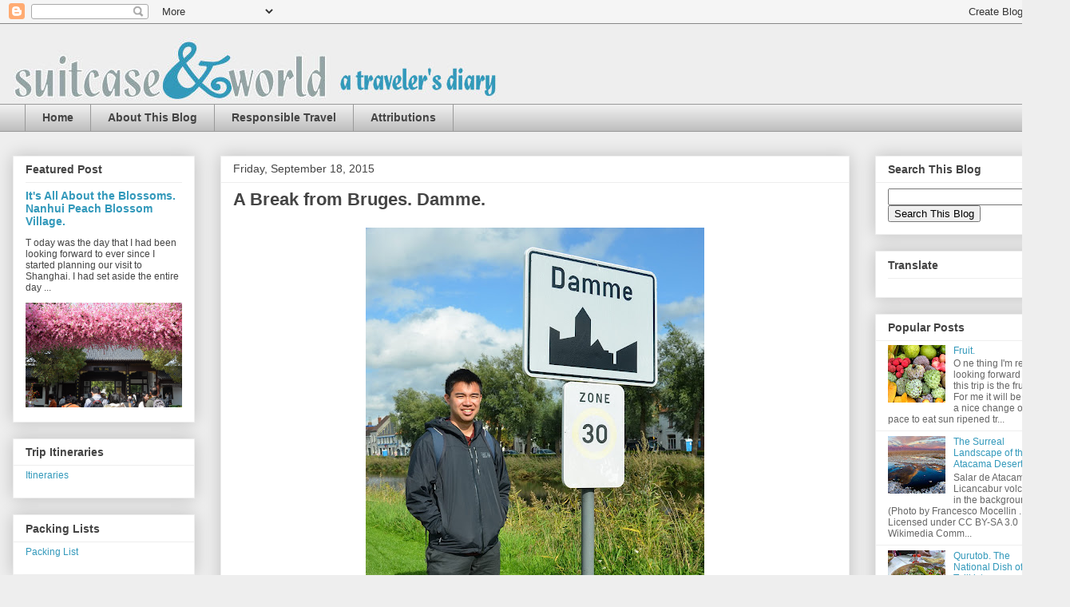

--- FILE ---
content_type: text/html; charset=UTF-8
request_url: http://www.suitcaseandworld.com/2015/09/a-break-from-bruges-damme.html
body_size: 29085
content:
<!DOCTYPE html>
<html class='v2' dir='ltr' xmlns='http://www.w3.org/1999/xhtml' xmlns:b='http://www.google.com/2005/gml/b' xmlns:data='http://www.google.com/2005/gml/data' xmlns:expr='http://www.google.com/2005/gml/expr'>
<head>
<link href='https://www.blogger.com/static/v1/widgets/335934321-css_bundle_v2.css' rel='stylesheet' type='text/css'/>
<!-- Start Alexa Certify Javascript -->
<script type='text/javascript'>
_atrk_opts = { atrk_acct:"SML4x1Fx9f207i", domain:"suitcaseandworld.com",dynamic: true};
(function() { var as = document.createElement('script'); as.type = 'text/javascript'; as.async = true; as.src = "https://certify-js.alexametrics.com/atrk.js"; var s = document.getElementsByTagName('script')[0];s.parentNode.insertBefore(as, s); })();
</script>
<noscript><img alt='' height='1' src='https://certify.alexametrics.com/atrk.gif?account=SML4x1Fx9f207i' style='display:none' width='1'/></noscript>
<!-- End Alexa Certify Javascript -->
<meta content='http://www.suitcaseandworld.com/' property='og:url'/>
<meta content='https://blogger.googleusercontent.com/img/b/R29vZ2xl/AVvXsEjI9q0MJ-iglMj59aT01uYGzrMZ_YYnKg_p7aneKl1fSr-_YlO40IV6di65caDkr7DmqyWi1FGS9Sg4CO2YzD-_Rh8Yzl1O_pYueJFndRPGpFNijkyLcHHd762XqFz_NQMoEI-aTGH_XGo/s1600/IMG_2107.JPG' property='og:image'/>
<meta content='Suitcase & World' property='og:title'/>
<meta content='Suitcase & World.  a traveler&#39;s diary.' property='og:description'/>
<meta content='width=1100' name='viewport'/>
<meta content='text/html; charset=UTF-8' http-equiv='Content-Type'/>
<meta content='blogger' name='generator'/>
<link href='http://www.suitcaseandworld.com/favicon.ico' rel='icon' type='image/x-icon'/>
<link href='http://www.suitcaseandworld.com/2015/09/a-break-from-bruges-damme.html' rel='canonical'/>
<link rel="alternate" type="application/atom+xml" title="Suitcase and World - Atom" href="http://www.suitcaseandworld.com/feeds/posts/default" />
<link rel="alternate" type="application/rss+xml" title="Suitcase and World - RSS" href="http://www.suitcaseandworld.com/feeds/posts/default?alt=rss" />
<link rel="service.post" type="application/atom+xml" title="Suitcase and World - Atom" href="https://www.blogger.com/feeds/1659098940454481492/posts/default" />

<link rel="alternate" type="application/atom+xml" title="Suitcase and World - Atom" href="http://www.suitcaseandworld.com/feeds/2759483919995984489/comments/default" />
<!--Can't find substitution for tag [blog.ieCssRetrofitLinks]-->
<link href='https://blogger.googleusercontent.com/img/b/R29vZ2xl/AVvXsEgCSgrw0idi9rloqoTpfh4FruNWAtkWH8jhVB0HPDwReZfBziaPeRoqhm-vaCD4zU_ONf0NWayRWMo7TJBxp0nDeOKBMofLgp4dwFHJtR1Wb0MkMlNf0lMLOeD61E_sq465YYUfwqh1Cp4/s640/DSC_1320.JPG' rel='image_src'/>
<meta content='http://www.suitcaseandworld.com/2015/09/a-break-from-bruges-damme.html' property='og:url'/>
<meta content='A Break from Bruges.  Damme.' property='og:title'/>
<meta content='   I        woke Sleeping Beauty, aka my sleep loving newphew, up at 12:15p.  He had slept for two hours and if I had let him, he could have...' property='og:description'/>
<meta content='https://blogger.googleusercontent.com/img/b/R29vZ2xl/AVvXsEgCSgrw0idi9rloqoTpfh4FruNWAtkWH8jhVB0HPDwReZfBziaPeRoqhm-vaCD4zU_ONf0NWayRWMo7TJBxp0nDeOKBMofLgp4dwFHJtR1Wb0MkMlNf0lMLOeD61E_sq465YYUfwqh1Cp4/w1200-h630-p-k-no-nu/DSC_1320.JPG' property='og:image'/>
<title>Suitcase and World: A Break from Bruges.  Damme.</title>
<style id='page-skin-1' type='text/css'><!--
/*
-----------------------------------------------
Blogger Template Style
Name:     Awesome Inc.
Designer: Tina Chen
URL:      tinachen.org
----------------------------------------------- */
/* Variable definitions
====================
<Variable name="keycolor" description="Main Color" type="color" default="#ffffff"/>
<Group description="Page" selector="body">
<Variable name="body.font" description="Font" type="font"
default="normal normal 13px Arial, Tahoma, Helvetica, FreeSans, sans-serif"/>
<Variable name="body.background.color" description="Background Color" type="color" default="#000000"/>
<Variable name="body.text.color" description="Text Color" type="color" default="#ffffff"/>
</Group>
<Group description="Links" selector=".main-inner">
<Variable name="link.color" description="Link Color" type="color" default="#888888"/>
<Variable name="link.visited.color" description="Visited Color" type="color" default="#444444"/>
<Variable name="link.hover.color" description="Hover Color" type="color" default="#cccccc"/>
</Group>
<Group description="Blog Title" selector=".header h1">
<Variable name="header.font" description="Title Font" type="font"
default="normal bold 40px Arial, Tahoma, Helvetica, FreeSans, sans-serif"/>
<Variable name="header.text.color" description="Title Color" type="color" default="#444444" />
<Variable name="header.background.color" description="Header Background" type="color" default="transparent" />
</Group>
<Group description="Blog Description" selector=".header .description">
<Variable name="description.font" description="Font" type="font"
default="normal normal 14px Arial, Tahoma, Helvetica, FreeSans, sans-serif"/>
<Variable name="description.text.color" description="Text Color" type="color"
default="#444444" />
</Group>
<Group description="Tabs Text" selector=".tabs-inner .widget li a">
<Variable name="tabs.font" description="Font" type="font"
default="normal bold 14px Arial, Tahoma, Helvetica, FreeSans, sans-serif"/>
<Variable name="tabs.text.color" description="Text Color" type="color" default="#444444"/>
<Variable name="tabs.selected.text.color" description="Selected Color" type="color" default="#444444"/>
</Group>
<Group description="Tabs Background" selector=".tabs-outer .PageList">
<Variable name="tabs.background.color" description="Background Color" type="color" default="#141414"/>
<Variable name="tabs.selected.background.color" description="Selected Color" type="color" default="#444444"/>
<Variable name="tabs.border.color" description="Border Color" type="color" default="#eeeeee"/>
</Group>
<Group description="Date Header" selector=".main-inner .widget h2.date-header, .main-inner .widget h2.date-header span">
<Variable name="date.font" description="Font" type="font"
default="normal normal 14px Arial, Tahoma, Helvetica, FreeSans, sans-serif"/>
<Variable name="date.text.color" description="Text Color" type="color" default="#666666"/>
<Variable name="date.border.color" description="Border Color" type="color" default="#eeeeee"/>
</Group>
<Group description="Post Title" selector="h3.post-title, h4, h3.post-title a">
<Variable name="post.title.font" description="Font" type="font"
default="normal bold 22px Arial, Tahoma, Helvetica, FreeSans, sans-serif"/>
<Variable name="post.title.text.color" description="Text Color" type="color" default="#444444"/>
</Group>
<Group description="Post Background" selector=".post">
<Variable name="post.background.color" description="Background Color" type="color" default="#ffffff" />
<Variable name="post.border.color" description="Border Color" type="color" default="#eeeeee" />
<Variable name="post.border.bevel.color" description="Bevel Color" type="color" default="#eeeeee"/>
</Group>
<Group description="Gadget Title" selector="h2">
<Variable name="widget.title.font" description="Font" type="font"
default="normal bold 14px Arial, Tahoma, Helvetica, FreeSans, sans-serif"/>
<Variable name="widget.title.text.color" description="Text Color" type="color" default="#444444"/>
</Group>
<Group description="Gadget Text" selector=".sidebar .widget">
<Variable name="widget.font" description="Font" type="font"
default="normal normal 14px Arial, Tahoma, Helvetica, FreeSans, sans-serif"/>
<Variable name="widget.text.color" description="Text Color" type="color" default="#444444"/>
<Variable name="widget.alternate.text.color" description="Alternate Color" type="color" default="#666666"/>
</Group>
<Group description="Gadget Links" selector=".sidebar .widget">
<Variable name="widget.link.color" description="Link Color" type="color" default="#3399bb"/>
<Variable name="widget.link.visited.color" description="Visited Color" type="color" default="#d47904"/>
<Variable name="widget.link.hover.color" description="Hover Color" type="color" default="#94a3a3"/>
</Group>
<Group description="Gadget Background" selector=".sidebar .widget">
<Variable name="widget.background.color" description="Background Color" type="color" default="#141414"/>
<Variable name="widget.border.color" description="Border Color" type="color" default="#222222"/>
<Variable name="widget.border.bevel.color" description="Bevel Color" type="color" default="#000000"/>
</Group>
<Group description="Sidebar Background" selector=".column-left-inner .column-right-inner">
<Variable name="widget.outer.background.color" description="Background Color" type="color" default="transparent" />
</Group>
<Group description="Images" selector=".main-inner">
<Variable name="image.background.color" description="Background Color" type="color" default="transparent"/>
<Variable name="image.border.color" description="Border Color" type="color" default="transparent"/>
</Group>
<Group description="Feed" selector=".blog-feeds">
<Variable name="feed.text.color" description="Text Color" type="color" default="#444444"/>
</Group>
<Group description="Feed Links" selector=".blog-feeds">
<Variable name="feed.link.color" description="Link Color" type="color" default="#3399bb"/>
<Variable name="feed.link.visited.color" description="Visited Color" type="color" default="#d47904"/>
<Variable name="feed.link.hover.color" description="Hover Color" type="color" default="#94a3a3"/>
</Group>
<Group description="Pager" selector=".blog-pager">
<Variable name="pager.background.color" description="Background Color" type="color" default="#ffffff" />
</Group>
<Group description="Footer" selector=".footer-outer">
<Variable name="footer.background.color" description="Background Color" type="color" default="#ffffff" />
<Variable name="footer.text.color" description="Text Color" type="color" default="#444444" />
</Group>
<Variable name="title.shadow.spread" description="Title Shadow" type="length" default="-1px" min="-1px" max="100px"/>
<Variable name="body.background" description="Body Background" type="background"
color="#eeeeee"
default="$(color) none repeat scroll top left"/>
<Variable name="body.background.gradient.cap" description="Body Gradient Cap" type="url"
default="none"/>
<Variable name="body.background.size" description="Body Background Size" type="string" default="auto"/>
<Variable name="tabs.background.gradient" description="Tabs Background Gradient" type="url"
default="none"/>
<Variable name="header.background.gradient" description="Header Background Gradient" type="url" default="none" />
<Variable name="header.padding.top" description="Header Top Padding" type="length" default="22px" min="0" max="100px"/>
<Variable name="header.margin.top" description="Header Top Margin" type="length" default="0" min="0" max="100px"/>
<Variable name="header.margin.bottom" description="Header Bottom Margin" type="length" default="0" min="0" max="100px"/>
<Variable name="widget.padding.top" description="Widget Padding Top" type="length" default="8px" min="0" max="20px"/>
<Variable name="widget.padding.side" description="Widget Padding Side" type="length" default="15px" min="0" max="100px"/>
<Variable name="widget.outer.margin.top" description="Widget Top Margin" type="length" default="0" min="0" max="100px"/>
<Variable name="widget.outer.background.gradient" description="Gradient" type="url" default="none" />
<Variable name="widget.border.radius" description="Gadget Border Radius" type="length" default="0" min="0" max="100px"/>
<Variable name="outer.shadow.spread" description="Outer Shadow Size" type="length" default="0" min="0" max="100px"/>
<Variable name="date.header.border.radius.top" description="Date Header Border Radius Top" type="length" default="0" min="0" max="100px"/>
<Variable name="date.header.position" description="Date Header Position" type="length" default="15px" min="0" max="100px"/>
<Variable name="date.space" description="Date Space" type="length" default="30px" min="0" max="100px"/>
<Variable name="date.position" description="Date Float" type="string" default="static" />
<Variable name="date.padding.bottom" description="Date Padding Bottom" type="length" default="0" min="0" max="100px"/>
<Variable name="date.border.size" description="Date Border Size" type="length" default="0" min="0" max="10px"/>
<Variable name="date.background" description="Date Background" type="background" color="transparent"
default="$(color) none no-repeat scroll top left" />
<Variable name="date.first.border.radius.top" description="Date First top radius" type="length" default="0" min="0" max="100px"/>
<Variable name="date.last.space.bottom" description="Date Last Space Bottom" type="length"
default="20px" min="0" max="100px"/>
<Variable name="date.last.border.radius.bottom" description="Date Last bottom radius" type="length" default="0" min="0" max="100px"/>
<Variable name="post.first.padding.top" description="First Post Padding Top" type="length" default="0" min="0" max="100px"/>
<Variable name="image.shadow.spread" description="Image Shadow Size" type="length" default="0" min="0" max="100px"/>
<Variable name="image.border.radius" description="Image Border Radius" type="length" default="0" min="0" max="100px"/>
<Variable name="separator.outdent" description="Separator Outdent" type="length" default="15px" min="0" max="100px"/>
<Variable name="title.separator.border.size" description="Widget Title Border Size" type="length" default="1px" min="0" max="10px"/>
<Variable name="list.separator.border.size" description="List Separator Border Size" type="length" default="1px" min="0" max="10px"/>
<Variable name="shadow.spread" description="Shadow Size" type="length" default="0" min="0" max="100px"/>
<Variable name="startSide" description="Side where text starts in blog language" type="automatic" default="left"/>
<Variable name="endSide" description="Side where text ends in blog language" type="automatic" default="right"/>
<Variable name="date.side" description="Side where date header is placed" type="string" default="right"/>
<Variable name="pager.border.radius.top" description="Pager Border Top Radius" type="length" default="0" min="0" max="100px"/>
<Variable name="pager.space.top" description="Pager Top Space" type="length" default="1em" min="0" max="20em"/>
<Variable name="footer.background.gradient" description="Background Gradient" type="url" default="none" />
<Variable name="mobile.background.size" description="Mobile Background Size" type="string"
default="auto"/>
<Variable name="mobile.background.overlay" description="Mobile Background Overlay" type="string"
default="transparent none repeat scroll top left"/>
<Variable name="mobile.button.color" description="Mobile Button Color" type="color" default="#ffffff" />
*/
/* Content
----------------------------------------------- */
body {
font: normal normal 13px Arial, Tahoma, Helvetica, FreeSans, sans-serif;
color: #444444;
background: #eeeeee none repeat scroll top left;
}
html body .content-outer {
min-width: 0;
max-width: 100%;
width: 100%;
}
a:link {
text-decoration: none;
color: #3399bb;
}
a:visited {
text-decoration: none;
color: #d47904;
}
a:hover {
text-decoration: underline;
color: #94a3a3;
}
.body-fauxcolumn-outer .cap-top {
position: absolute;
z-index: 1;
height: 276px;
width: 100%;
background: transparent none repeat-x scroll top left;
_background-image: none;
}
/* Columns
----------------------------------------------- */
.content-inner {
padding: 0;
}
.header-inner .section {
margin: 0 16px;
}
.tabs-inner .section {
margin: 0 16px;
}
.main-inner {
padding-top: 30px;
}
.main-inner .column-center-inner,
.main-inner .column-left-inner,
.main-inner .column-right-inner {
padding: 0 5px;
}
*+html body .main-inner .column-center-inner {
margin-top: -30px;
}
#layout .main-inner .column-center-inner {
margin-top: 0;
}
/* Header
----------------------------------------------- */
.header-outer {
margin: 0 0 0 0;
background: transparent none repeat scroll 0 0;
}
.Header h1 {
font: normal bold 40px Arial, Tahoma, Helvetica, FreeSans, sans-serif;
color: #444444;
text-shadow: 0 0 -1px #000000;
}
.Header h1 a {
color: #444444;
}
.Header .description {
font: normal normal 14px Arial, Tahoma, Helvetica, FreeSans, sans-serif;
color: #444444;
}
.header-inner .Header .titlewrapper,
.header-inner .Header .descriptionwrapper {
padding-left: 0;
padding-right: 0;
margin-bottom: 0;
}
.header-inner .Header .titlewrapper {
padding-top: 22px;
}
/* Tabs
----------------------------------------------- */
.tabs-outer {
overflow: hidden;
position: relative;
background: #eeeeee url(//www.blogblog.com/1kt/awesomeinc/tabs_gradient_light.png) repeat scroll 0 0;
}
#layout .tabs-outer {
overflow: visible;
}
.tabs-cap-top, .tabs-cap-bottom {
position: absolute;
width: 100%;
border-top: 1px solid #999999;
}
.tabs-cap-bottom {
bottom: 0;
}
.tabs-inner .widget li a {
display: inline-block;
margin: 0;
padding: .6em 1.5em;
font: normal bold 14px Arial, Tahoma, Helvetica, FreeSans, sans-serif;
color: #444444;
border-top: 1px solid #999999;
border-bottom: 1px solid #999999;
border-left: 1px solid #999999;
height: 16px;
line-height: 16px;
}
.tabs-inner .widget li:last-child a {
border-right: 1px solid #999999;
}
.tabs-inner .widget li.selected a, .tabs-inner .widget li a:hover {
background: #666666 url(//www.blogblog.com/1kt/awesomeinc/tabs_gradient_light.png) repeat-x scroll 0 -100px;
color: #ffffff;
}
/* Headings
----------------------------------------------- */
h2 {
font: normal bold 14px Arial, Tahoma, Helvetica, FreeSans, sans-serif;
color: #444444;
}
/* Widgets
----------------------------------------------- */
.main-inner .section {
margin: 0 27px;
padding: 0;
}
.main-inner .column-left-outer,
.main-inner .column-right-outer {
margin-top: 0;
}
#layout .main-inner .column-left-outer,
#layout .main-inner .column-right-outer {
margin-top: 0;
}
.main-inner .column-left-inner,
.main-inner .column-right-inner {
background: transparent none repeat 0 0;
-moz-box-shadow: 0 0 0 rgba(0, 0, 0, .2);
-webkit-box-shadow: 0 0 0 rgba(0, 0, 0, .2);
-goog-ms-box-shadow: 0 0 0 rgba(0, 0, 0, .2);
box-shadow: 0 0 0 rgba(0, 0, 0, .2);
-moz-border-radius: 0;
-webkit-border-radius: 0;
-goog-ms-border-radius: 0;
border-radius: 0;
}
#layout .main-inner .column-left-inner,
#layout .main-inner .column-right-inner {
margin-top: 0;
}
.sidebar .widget {
font: normal normal 12px Arial, Tahoma, Helvetica, FreeSans, sans-serif;
color: #444444;
}
.sidebar .widget a:link {
color: #3399bb;
}
.sidebar .widget a:visited {
color: #d47904;
}
.sidebar .widget a:hover {
color: #94a3a3;
}
.sidebar .widget h2 {
text-shadow: 0 0 -1px #000000;
}
.main-inner .widget {
background-color: #ffffff;
border: 1px solid #eeeeee;
padding: 0 15px 15px;
margin: 20px -16px;
-moz-box-shadow: 0 0 20px rgba(0, 0, 0, .2);
-webkit-box-shadow: 0 0 20px rgba(0, 0, 0, .2);
-goog-ms-box-shadow: 0 0 20px rgba(0, 0, 0, .2);
box-shadow: 0 0 20px rgba(0, 0, 0, .2);
-moz-border-radius: 0;
-webkit-border-radius: 0;
-goog-ms-border-radius: 0;
border-radius: 0;
}
.main-inner .widget h2 {
margin: 0 -15px;
padding: .6em 15px .5em;
border-bottom: 1px solid transparent;
}
.footer-inner .widget h2 {
padding: 0 0 .4em;
border-bottom: 1px solid transparent;
}
.main-inner .widget h2 + div, .footer-inner .widget h2 + div {
border-top: 1px solid #eeeeee;
padding-top: 8px;
}
.main-inner .widget .widget-content {
margin: 0 -15px;
padding: 7px 15px 0;
}
.main-inner .widget ul, .main-inner .widget #ArchiveList ul.flat {
margin: -8px -15px 0;
padding: 0;
list-style: none;
}
.main-inner .widget #ArchiveList {
margin: -8px 0 0;
}
.main-inner .widget ul li, .main-inner .widget #ArchiveList ul.flat li {
padding: .5em 15px;
text-indent: 0;
color: #666666;
border-top: 1px solid #eeeeee;
border-bottom: 1px solid transparent;
}
.main-inner .widget #ArchiveList ul li {
padding-top: .25em;
padding-bottom: .25em;
}
.main-inner .widget ul li:first-child, .main-inner .widget #ArchiveList ul.flat li:first-child {
border-top: none;
}
.main-inner .widget ul li:last-child, .main-inner .widget #ArchiveList ul.flat li:last-child {
border-bottom: none;
}
.post-body {
position: relative;
}
.main-inner .widget .post-body ul {
padding: 0 2.5em;
margin: .5em 0;
list-style: disc;
}
.main-inner .widget .post-body ul li {
padding: 0.25em 0;
margin-bottom: .25em;
color: #444444;
border: none;
}
.footer-inner .widget ul {
padding: 0;
list-style: none;
}
.widget .zippy {
color: #666666;
}
/* Posts
----------------------------------------------- */
body .main-inner .Blog {
padding: 0;
margin-bottom: 1em;
background-color: transparent;
border: none;
-moz-box-shadow: 0 0 0 rgba(0, 0, 0, 0);
-webkit-box-shadow: 0 0 0 rgba(0, 0, 0, 0);
-goog-ms-box-shadow: 0 0 0 rgba(0, 0, 0, 0);
box-shadow: 0 0 0 rgba(0, 0, 0, 0);
}
.main-inner .section:last-child .Blog:last-child {
padding: 0;
margin-bottom: 1em;
}
.main-inner .widget h2.date-header {
margin: 0 -15px 1px;
padding: 0 0 0 0;
font: normal normal 14px Arial, Tahoma, Helvetica, FreeSans, sans-serif;
color: #444444;
background: transparent none no-repeat scroll top left;
border-top: 0 solid #eeeeee;
border-bottom: 1px solid transparent;
-moz-border-radius-topleft: 0;
-moz-border-radius-topright: 0;
-webkit-border-top-left-radius: 0;
-webkit-border-top-right-radius: 0;
border-top-left-radius: 0;
border-top-right-radius: 0;
position: static;
bottom: 100%;
right: 15px;
text-shadow: 0 0 -1px #000000;
}
.main-inner .widget h2.date-header span {
font: normal normal 14px Arial, Tahoma, Helvetica, FreeSans, sans-serif;
display: block;
padding: .5em 15px;
border-left: 0 solid #eeeeee;
border-right: 0 solid #eeeeee;
}
.date-outer {
position: relative;
margin: 30px 0 20px;
padding: 0 15px;
background-color: #ffffff;
border: 1px solid #eeeeee;
-moz-box-shadow: 0 0 20px rgba(0, 0, 0, .2);
-webkit-box-shadow: 0 0 20px rgba(0, 0, 0, .2);
-goog-ms-box-shadow: 0 0 20px rgba(0, 0, 0, .2);
box-shadow: 0 0 20px rgba(0, 0, 0, .2);
-moz-border-radius: 0;
-webkit-border-radius: 0;
-goog-ms-border-radius: 0;
border-radius: 0;
}
.date-outer:first-child {
margin-top: 0;
}
.date-outer:last-child {
margin-bottom: 20px;
-moz-border-radius-bottomleft: 0;
-moz-border-radius-bottomright: 0;
-webkit-border-bottom-left-radius: 0;
-webkit-border-bottom-right-radius: 0;
-goog-ms-border-bottom-left-radius: 0;
-goog-ms-border-bottom-right-radius: 0;
border-bottom-left-radius: 0;
border-bottom-right-radius: 0;
}
.date-posts {
margin: 0 -15px;
padding: 0 15px;
clear: both;
}
.post-outer, .inline-ad {
border-top: 1px solid #ffffff;
margin: 0 -15px;
padding: 15px 15px;
}
.post-outer {
padding-bottom: 10px;
}
.post-outer:first-child {
padding-top: 0;
border-top: none;
}
.post-outer:last-child, .inline-ad:last-child {
border-bottom: none;
}
.post-body {
position: relative;
}
.post-body img {
padding: 8px;
background: transparent;
border: 1px solid transparent;
-moz-box-shadow: 0 0 0 rgba(0, 0, 0, .2);
-webkit-box-shadow: 0 0 0 rgba(0, 0, 0, .2);
box-shadow: 0 0 0 rgba(0, 0, 0, .2);
-moz-border-radius: 0;
-webkit-border-radius: 0;
border-radius: 0;
}
h3.post-title, h4 {
font: normal bold 22px Arial, Tahoma, Helvetica, FreeSans, sans-serif;
color: #444444;
}
h3.post-title a {
font: normal bold 22px Arial, Tahoma, Helvetica, FreeSans, sans-serif;
color: #444444;
}
h3.post-title a:hover {
color: #94a3a3;
text-decoration: underline;
}
.post-header {
margin: 0 0 1em;
}
.post-body {
line-height: 1.4;
}
.post-outer h2 {
color: #444444;
}
.post-footer {
margin: 1.5em 0 0;
}
#blog-pager {
padding: 15px;
font-size: 120%;
background-color: #ffffff;
border: 1px solid #eeeeee;
-moz-box-shadow: 0 0 20px rgba(0, 0, 0, .2);
-webkit-box-shadow: 0 0 20px rgba(0, 0, 0, .2);
-goog-ms-box-shadow: 0 0 20px rgba(0, 0, 0, .2);
box-shadow: 0 0 20px rgba(0, 0, 0, .2);
-moz-border-radius: 0;
-webkit-border-radius: 0;
-goog-ms-border-radius: 0;
border-radius: 0;
-moz-border-radius-topleft: 0;
-moz-border-radius-topright: 0;
-webkit-border-top-left-radius: 0;
-webkit-border-top-right-radius: 0;
-goog-ms-border-top-left-radius: 0;
-goog-ms-border-top-right-radius: 0;
border-top-left-radius: 0;
border-top-right-radius-topright: 0;
margin-top: 1em;
}
.blog-feeds, .post-feeds {
margin: 1em 0;
text-align: center;
color: #444444;
}
.blog-feeds a, .post-feeds a {
color: #3399bb;
}
.blog-feeds a:visited, .post-feeds a:visited {
color: #d47904;
}
.blog-feeds a:hover, .post-feeds a:hover {
color: #94a3a3;
}
.post-outer .comments {
margin-top: 2em;
}
/* Comments
----------------------------------------------- */
.comments .comments-content .icon.blog-author {
background-repeat: no-repeat;
background-image: url([data-uri]);
}
.comments .comments-content .loadmore a {
border-top: 1px solid #999999;
border-bottom: 1px solid #999999;
}
.comments .continue {
border-top: 2px solid #999999;
}
/* Footer
----------------------------------------------- */
.footer-outer {
margin: -20px 0 -1px;
padding: 20px 0 0;
color: #444444;
overflow: hidden;
}
.footer-fauxborder-left {
border-top: 1px solid #eeeeee;
background: #ffffff none repeat scroll 0 0;
-moz-box-shadow: 0 0 20px rgba(0, 0, 0, .2);
-webkit-box-shadow: 0 0 20px rgba(0, 0, 0, .2);
-goog-ms-box-shadow: 0 0 20px rgba(0, 0, 0, .2);
box-shadow: 0 0 20px rgba(0, 0, 0, .2);
margin: 0 -20px;
}
/* Mobile
----------------------------------------------- */
body.mobile {
background-size: auto;
}
.mobile .body-fauxcolumn-outer {
background: transparent none repeat scroll top left;
}
*+html body.mobile .main-inner .column-center-inner {
margin-top: 0;
}
.mobile .main-inner .widget {
padding: 0 0 15px;
}
.mobile .main-inner .widget h2 + div,
.mobile .footer-inner .widget h2 + div {
border-top: none;
padding-top: 0;
}
.mobile .footer-inner .widget h2 {
padding: 0.5em 0;
border-bottom: none;
}
.mobile .main-inner .widget .widget-content {
margin: 0;
padding: 7px 0 0;
}
.mobile .main-inner .widget ul,
.mobile .main-inner .widget #ArchiveList ul.flat {
margin: 0 -15px 0;
}
.mobile .main-inner .widget h2.date-header {
right: 0;
}
.mobile .date-header span {
padding: 0.4em 0;
}
.mobile .date-outer:first-child {
margin-bottom: 0;
border: 1px solid #eeeeee;
-moz-border-radius-topleft: 0;
-moz-border-radius-topright: 0;
-webkit-border-top-left-radius: 0;
-webkit-border-top-right-radius: 0;
-goog-ms-border-top-left-radius: 0;
-goog-ms-border-top-right-radius: 0;
border-top-left-radius: 0;
border-top-right-radius: 0;
}
.mobile .date-outer {
border-color: #eeeeee;
border-width: 0 1px 1px;
}
.mobile .date-outer:last-child {
margin-bottom: 0;
}
.mobile .main-inner {
padding: 0;
}
.mobile .header-inner .section {
margin: 0;
}
.mobile .post-outer, .mobile .inline-ad {
padding: 5px 0;
}
.mobile .tabs-inner .section {
margin: 0 10px;
}
.mobile .main-inner .widget h2 {
margin: 0;
padding: 0;
}
.mobile .main-inner .widget h2.date-header span {
padding: 0;
}
.mobile .main-inner .widget .widget-content {
margin: 0;
padding: 7px 0 0;
}
.mobile #blog-pager {
border: 1px solid transparent;
background: #ffffff none repeat scroll 0 0;
}
.mobile .main-inner .column-left-inner,
.mobile .main-inner .column-right-inner {
background: transparent none repeat 0 0;
-moz-box-shadow: none;
-webkit-box-shadow: none;
-goog-ms-box-shadow: none;
box-shadow: none;
}
.mobile .date-posts {
margin: 0;
padding: 0;
}
.mobile .footer-fauxborder-left {
margin: 0;
border-top: inherit;
}
.mobile .main-inner .section:last-child .Blog:last-child {
margin-bottom: 0;
}
.mobile-index-contents {
color: #444444;
}
.mobile .mobile-link-button {
background: #3399bb url(//www.blogblog.com/1kt/awesomeinc/tabs_gradient_light.png) repeat scroll 0 0;
}
.mobile-link-button a:link, .mobile-link-button a:visited {
color: #ffffff;
}
.mobile .tabs-inner .PageList .widget-content {
background: transparent;
border-top: 1px solid;
border-color: #999999;
color: #444444;
}
.mobile .tabs-inner .PageList .widget-content .pagelist-arrow {
border-left: 1px solid #999999;
}

--></style>
<style id='template-skin-1' type='text/css'><!--
body {
min-width: 1340px;
}
.content-outer, .content-fauxcolumn-outer, .region-inner {
min-width: 1340px;
max-width: 1340px;
_width: 1340px;
}
.main-inner .columns {
padding-left: 260px;
padding-right: 260px;
}
.main-inner .fauxcolumn-center-outer {
left: 260px;
right: 260px;
/* IE6 does not respect left and right together */
_width: expression(this.parentNode.offsetWidth -
parseInt("260px") -
parseInt("260px") + 'px');
}
.main-inner .fauxcolumn-left-outer {
width: 260px;
}
.main-inner .fauxcolumn-right-outer {
width: 260px;
}
.main-inner .column-left-outer {
width: 260px;
right: 100%;
margin-left: -260px;
}
.main-inner .column-right-outer {
width: 260px;
margin-right: -260px;
}
#layout {
min-width: 0;
}
#layout .content-outer {
min-width: 0;
width: 800px;
}
#layout .region-inner {
min-width: 0;
width: auto;
}
--></style>
<link href='https://www.blogger.com/dyn-css/authorization.css?targetBlogID=1659098940454481492&amp;zx=9e01d009-9f8b-402b-9660-e8094607f4c3' media='none' onload='if(media!=&#39;all&#39;)media=&#39;all&#39;' rel='stylesheet'/><noscript><link href='https://www.blogger.com/dyn-css/authorization.css?targetBlogID=1659098940454481492&amp;zx=9e01d009-9f8b-402b-9660-e8094607f4c3' rel='stylesheet'/></noscript>
<meta name='google-adsense-platform-account' content='ca-host-pub-1556223355139109'/>
<meta name='google-adsense-platform-domain' content='blogspot.com'/>

</head>
<body class='loading'>
<div id='fb-root'></div>
<script>(function(d, s, id) {
  var js, fjs = d.getElementsByTagName(s)[0];
  if (d.getElementById(id)) return;
  js = d.createElement(s); js.id = id;
  js.src = "//connect.facebook.net/en_US/sdk.js#xfbml=1&version=v2.4";
  fjs.parentNode.insertBefore(js, fjs);
}(document, 'script', 'facebook-jssdk'));</script>
<div class='navbar section' id='navbar' name='Navbar'><div class='widget Navbar' data-version='1' id='Navbar1'><script type="text/javascript">
    function setAttributeOnload(object, attribute, val) {
      if(window.addEventListener) {
        window.addEventListener('load',
          function(){ object[attribute] = val; }, false);
      } else {
        window.attachEvent('onload', function(){ object[attribute] = val; });
      }
    }
  </script>
<div id="navbar-iframe-container"></div>
<script type="text/javascript" src="https://apis.google.com/js/platform.js"></script>
<script type="text/javascript">
      gapi.load("gapi.iframes:gapi.iframes.style.bubble", function() {
        if (gapi.iframes && gapi.iframes.getContext) {
          gapi.iframes.getContext().openChild({
              url: 'https://www.blogger.com/navbar/1659098940454481492?po\x3d2759483919995984489\x26origin\x3dhttp://www.suitcaseandworld.com',
              where: document.getElementById("navbar-iframe-container"),
              id: "navbar-iframe"
          });
        }
      });
    </script><script type="text/javascript">
(function() {
var script = document.createElement('script');
script.type = 'text/javascript';
script.src = '//pagead2.googlesyndication.com/pagead/js/google_top_exp.js';
var head = document.getElementsByTagName('head')[0];
if (head) {
head.appendChild(script);
}})();
</script>
</div></div>
<div class='body-fauxcolumns'>
<div class='fauxcolumn-outer body-fauxcolumn-outer'>
<div class='cap-top'>
<div class='cap-left'></div>
<div class='cap-right'></div>
</div>
<div class='fauxborder-left'>
<div class='fauxborder-right'></div>
<div class='fauxcolumn-inner'>
</div>
</div>
<div class='cap-bottom'>
<div class='cap-left'></div>
<div class='cap-right'></div>
</div>
</div>
</div>
<div class='content'>
<div class='content-fauxcolumns'>
<div class='fauxcolumn-outer content-fauxcolumn-outer'>
<div class='cap-top'>
<div class='cap-left'></div>
<div class='cap-right'></div>
</div>
<div class='fauxborder-left'>
<div class='fauxborder-right'></div>
<div class='fauxcolumn-inner'>
</div>
</div>
<div class='cap-bottom'>
<div class='cap-left'></div>
<div class='cap-right'></div>
</div>
</div>
</div>
<div class='content-outer'>
<div class='content-cap-top cap-top'>
<div class='cap-left'></div>
<div class='cap-right'></div>
</div>
<div class='fauxborder-left content-fauxborder-left'>
<div class='fauxborder-right content-fauxborder-right'></div>
<div class='content-inner'>
<header>
<div class='header-outer'>
<div class='header-cap-top cap-top'>
<div class='cap-left'></div>
<div class='cap-right'></div>
</div>
<div class='fauxborder-left header-fauxborder-left'>
<div class='fauxborder-right header-fauxborder-right'></div>
<div class='region-inner header-inner'>
<div class='header section' id='header' name='Header'><div class='widget Header' data-version='1' id='Header1'>
<div id='header-inner'>
<a href='http://www.suitcaseandworld.com/' style='display: block'>
<img alt='Suitcase and World' height='100px; ' id='Header1_headerimg' src='https://blogger.googleusercontent.com/img/b/R29vZ2xl/AVvXsEhaAxMrQ9cxKZTESlzBPO4LJLTn0aZQjaLqb9000oBSz-zzBcYp9H5LFPaOvMIydq3i2XmcBv8n3h2oCsDbMnbmYk6ITw8YbnV1FY8wp53WWQbaWgZru6uE3KhmN2_Zpy9AOmsqd8YAyoVe/s1600/Image2.jpg' style='display: block' width='615px; '/>
</a>
</div>
</div></div>
</div>
</div>
<div class='header-cap-bottom cap-bottom'>
<div class='cap-left'></div>
<div class='cap-right'></div>
</div>
</div>
</header>
<div class='tabs-outer'>
<div class='tabs-cap-top cap-top'>
<div class='cap-left'></div>
<div class='cap-right'></div>
</div>
<div class='fauxborder-left tabs-fauxborder-left'>
<div class='fauxborder-right tabs-fauxborder-right'></div>
<div class='region-inner tabs-inner'>
<div class='tabs section' id='crosscol' name='Cross-Column'><div class='widget PageList' data-version='1' id='PageList1'>
<h2>Pages</h2>
<div class='widget-content'>
<ul>
<li>
<a href='http://www.suitcaseandworld.com/'>Home</a>
</li>
<li>
<a href='http://www.suitcaseandworld.com/p/blog-page.html'>About This Blog</a>
</li>
<li>
<a href='http://www.suitcaseandworld.com/p/responsible-travel.html'>Responsible Travel</a>
</li>
<li>
<a href='http://www.suitcaseandworld.com/p/image-attributions-n-n-photo-by-pedro.html'>Attributions</a>
</li>
</ul>
<div class='clear'></div>
</div>
</div></div>
<div class='tabs no-items section' id='crosscol-overflow' name='Cross-Column 2'></div>
</div>
</div>
<div class='tabs-cap-bottom cap-bottom'>
<div class='cap-left'></div>
<div class='cap-right'></div>
</div>
</div>
<div class='main-outer'>
<div class='main-cap-top cap-top'>
<div class='cap-left'></div>
<div class='cap-right'></div>
</div>
<div class='fauxborder-left main-fauxborder-left'>
<div class='fauxborder-right main-fauxborder-right'></div>
<div class='region-inner main-inner'>
<div class='columns fauxcolumns'>
<div class='fauxcolumn-outer fauxcolumn-center-outer'>
<div class='cap-top'>
<div class='cap-left'></div>
<div class='cap-right'></div>
</div>
<div class='fauxborder-left'>
<div class='fauxborder-right'></div>
<div class='fauxcolumn-inner'>
</div>
</div>
<div class='cap-bottom'>
<div class='cap-left'></div>
<div class='cap-right'></div>
</div>
</div>
<div class='fauxcolumn-outer fauxcolumn-left-outer'>
<div class='cap-top'>
<div class='cap-left'></div>
<div class='cap-right'></div>
</div>
<div class='fauxborder-left'>
<div class='fauxborder-right'></div>
<div class='fauxcolumn-inner'>
</div>
</div>
<div class='cap-bottom'>
<div class='cap-left'></div>
<div class='cap-right'></div>
</div>
</div>
<div class='fauxcolumn-outer fauxcolumn-right-outer'>
<div class='cap-top'>
<div class='cap-left'></div>
<div class='cap-right'></div>
</div>
<div class='fauxborder-left'>
<div class='fauxborder-right'></div>
<div class='fauxcolumn-inner'>
</div>
</div>
<div class='cap-bottom'>
<div class='cap-left'></div>
<div class='cap-right'></div>
</div>
</div>
<!-- corrects IE6 width calculation -->
<div class='columns-inner'>
<div class='column-center-outer'>
<div class='column-center-inner'>
<div class='main section' id='main' name='Main'><div class='widget Blog' data-version='1' id='Blog1'>
<div class='blog-posts hfeed'>
<!--Can't find substitution for tag [defaultAdStart]-->

          <div class="date-outer">
        
<h2 class='date-header'><span>Friday, September 18, 2015</span></h2>

          <div class="date-posts">
        
<div class='post-outer'>
<div class='post hentry' itemprop='blogPost' itemscope='itemscope' itemtype='http://schema.org/BlogPosting'>
<meta content='https://blogger.googleusercontent.com/img/b/R29vZ2xl/AVvXsEgCSgrw0idi9rloqoTpfh4FruNWAtkWH8jhVB0HPDwReZfBziaPeRoqhm-vaCD4zU_ONf0NWayRWMo7TJBxp0nDeOKBMofLgp4dwFHJtR1Wb0MkMlNf0lMLOeD61E_sq465YYUfwqh1Cp4/s640/DSC_1320.JPG' itemprop='image_url'/>
<meta content='1659098940454481492' itemprop='blogId'/>
<meta content='2759483919995984489' itemprop='postId'/>
<a name='2759483919995984489'></a>
<h3 class='post-title entry-title' itemprop='name'>
A Break from Bruges.  Damme.
</h3>
<div class='post-header'>
<div class='post-header-line-1'></div>
</div>
<div class='post-body entry-content' id='post-body-2759483919995984489' itemprop='description articleBody'>
<div class="separator" style="clear: both; text-align: center;">
<a href="https://blogger.googleusercontent.com/img/b/R29vZ2xl/AVvXsEgCSgrw0idi9rloqoTpfh4FruNWAtkWH8jhVB0HPDwReZfBziaPeRoqhm-vaCD4zU_ONf0NWayRWMo7TJBxp0nDeOKBMofLgp4dwFHJtR1Wb0MkMlNf0lMLOeD61E_sq465YYUfwqh1Cp4/s1600/DSC_1320.JPG" style="margin-left: 1em; margin-right: 1em;"><img border="0" height="640" src="https://blogger.googleusercontent.com/img/b/R29vZ2xl/AVvXsEgCSgrw0idi9rloqoTpfh4FruNWAtkWH8jhVB0HPDwReZfBziaPeRoqhm-vaCD4zU_ONf0NWayRWMo7TJBxp0nDeOKBMofLgp4dwFHJtR1Wb0MkMlNf0lMLOeD61E_sq465YYUfwqh1Cp4/s640/DSC_1320.JPG" width="424" /></a></div>
<br />
<span style="color: #d40c0e; float: left; font-family: Edwardian Script ITC; font-size: 80px; line-height: 60px; padding-right: 5px; padding-top: 2px;"><b>I</b></span>&nbsp;<br />
&nbsp;&nbsp;&nbsp; woke Sleeping Beauty, aka my sleep loving newphew, up at 12:15p.  He had slept for two hours and if I had let him, he could have slept for two more but we're not in Belgium to sleep.<br />
<br />
For today, I had planned for us to go to the nearby town of Damme - an opportunity to see another place. <br />
<br />
<a name="more"></a>From April  until the 30th September, the <a href="http://www.bootdamme-brugge.be/lamme_goedzak/" target="_blank">Lamme Goedzak Steam Wheeler</a>  travels 4 times a day, along the canal that connects Bruges with Damme. A one way trip takes 35  minutes and 10.50 euro for and adult ticket. I thought the boat ride would be a nice way for us to see some of the countryside outside of Bruges.<br />
<br />
The boat is docked just outside of Bruges - at&nbsp; Noorweegse Kaai 31, about 4 kilometers (2.5 miles) from our hotel.&nbsp; According to Google Maps, it would be about a 40 minute walk.&nbsp; Alternatively, you can take the bus from the historic center of Bruges and it will drop you nearby the dock.&nbsp; By the time I woke Z up, the sun had burst through the clouds.&nbsp; It was a picture perfect day and I decided a walk would be great!<br />
<br />
This morning, I took over the navigating duties as I didn't know (and never asked) if Z's Bruges map would have the address for the dock.<br />
<br />
In any event, we walked along the route that Google was taking us on.&nbsp; We walked through the historic center, passing by all the charming buildings and we crossed many a bridge over many a canal.&nbsp; We turned left and we turned right until the historic city gave way to modern Bruges.&nbsp; Then, we walked by modern apartments, office buildings and stores.&nbsp; We were still making our way along a canal.<br />
<br />
In due time, we arrived at the dock which really wasn't much of a dock.&nbsp; The boat was already there, parked right alongside the edge of the canal.<br />
<br />
<div class="separator" style="clear: both; text-align: center;">
<a href="https://blogger.googleusercontent.com/img/b/R29vZ2xl/AVvXsEiqPUdRWtOZegfQ-FcK48Ow7o3S6TBO-r_IwR3_un4R9zYdV3ang6uYa8oZNcBxxVU-O0qxM1ycUX0QOMIi4a5yiEIunvKrAFVqx0eznwvPhgmPm3qrKqP7h2BMjoyrygDJQoJ6NRuVk-w/s1600/DSC_1266.JPG" style="margin-left: 1em; margin-right: 1em;"><img border="0" height="424" src="https://blogger.googleusercontent.com/img/b/R29vZ2xl/AVvXsEiqPUdRWtOZegfQ-FcK48Ow7o3S6TBO-r_IwR3_un4R9zYdV3ang6uYa8oZNcBxxVU-O0qxM1ycUX0QOMIi4a5yiEIunvKrAFVqx0eznwvPhgmPm3qrKqP7h2BMjoyrygDJQoJ6NRuVk-w/s640/DSC_1266.JPG" width="640" /></a></div>
<br />
<br />
We tried to board but there was a rope blocking the ramp leading up to the boat.&nbsp; We had arrived a bit early but thankfully, we had arrived in good time because we barely had to wait 5 minutes when one of the boat workers removed the rope and waved us on board.&nbsp; There was an older American man and younger American woman who also got on board.&nbsp; He was extremely friendly and was chatting up a storm with the boat captain.<br />
<br />
I handed over the money for two tickets and Z and I immediately headed up to the upper deck.&nbsp; It wasn't exactly a crowded boat! :-)<br />
<br />
<div class="separator" style="clear: both; text-align: center;">
<a href="https://blogger.googleusercontent.com/img/b/R29vZ2xl/AVvXsEhAqVDDYWVis9sg3wMvGpRT18zK5i-GEUE5ECnfUmx_EZm_nbHK4Ydx_XSx929RwKuggMo7ekIWHI7TaiqmoytzLXaB2LNU4xM3FWYcBkD4YLHz_bOvuEhU2rZY46aaWbrnqR5OZdKmwdg/s1600/DSC_1269.JPG" imageanchor="1" style="margin-left: 1em; margin-right: 1em;"><img border="0" height="424" src="https://blogger.googleusercontent.com/img/b/R29vZ2xl/AVvXsEhAqVDDYWVis9sg3wMvGpRT18zK5i-GEUE5ECnfUmx_EZm_nbHK4Ydx_XSx929RwKuggMo7ekIWHI7TaiqmoytzLXaB2LNU4xM3FWYcBkD4YLHz_bOvuEhU2rZY46aaWbrnqR5OZdKmwdg/s640/DSC_1269.JPG" width="640" /></a></div>
<br />
By the time the boat was ready to leave, a few more passengers had boarded but at best, the boat was 90% empty.&nbsp; But a boat's got to go people or not so the captain fired up the engine and we slowly chugged our way along the canal.<br />
<br />
<div class="separator" style="clear: both; text-align: center;">
<a href="https://blogger.googleusercontent.com/img/b/R29vZ2xl/AVvXsEgmm4sZKzW1p4lXDrKPRfDcr3fTq8-u4eohejMmKXJrqtVMv-SAJzkSg1Q4psu39RE5OtZXuzQonu3pLYmkRBDuVikoF10nyeagbgYgD3kiJC4aqvJJWT5AoDmMzYC58eFaUdvbziPKhO0/s1600/DSC_1272.JPG" imageanchor="1" style="margin-left: 1em; margin-right: 1em;"><img border="0" height="424" src="https://blogger.googleusercontent.com/img/b/R29vZ2xl/AVvXsEgmm4sZKzW1p4lXDrKPRfDcr3fTq8-u4eohejMmKXJrqtVMv-SAJzkSg1Q4psu39RE5OtZXuzQonu3pLYmkRBDuVikoF10nyeagbgYgD3kiJC4aqvJJWT5AoDmMzYC58eFaUdvbziPKhO0/s640/DSC_1272.JPG" width="640" /></a></div>
<br />
In the 13th century, Damme was the port for  Bruges and the two towns were linked by the Reie river. Somewhere in time, the river was turned into the long, straight, treelined Damse  Vaart, which is the canal we were on today.&nbsp; The canal continues across the Dutch border to Sluis.&nbsp; I don't know about the section of the canal that lies beyond Damme but the section we were on was really picturesque.&nbsp; <br />
<br />
<div class="separator" style="clear: both; text-align: center;">
<a href="https://blogger.googleusercontent.com/img/b/R29vZ2xl/AVvXsEiU48ia8Y71JJIyX-yfIZf5qDE4oFut82ixNV1akuBU4nOxbjKN7bgojkhg-7xw1PAQzGLSaZCyDUWY0ANmJjcvm3uIsp3jXt_aKG5SCmT5wULKzCSj7RMsmic7NboRp8r3g_0hN4K395g/s1600/DSC_1276.JPG" imageanchor="1" style="margin-left: 1em; margin-right: 1em;"><img border="0" height="422" src="https://blogger.googleusercontent.com/img/b/R29vZ2xl/AVvXsEiU48ia8Y71JJIyX-yfIZf5qDE4oFut82ixNV1akuBU4nOxbjKN7bgojkhg-7xw1PAQzGLSaZCyDUWY0ANmJjcvm3uIsp3jXt_aKG5SCmT5wULKzCSj7RMsmic7NboRp8r3g_0hN4K395g/s640/DSC_1276.JPG" width="640" /></a></div>
<br />
On either side of the canal are paths for walking and bicycling and roads for cars.&nbsp; Beyond the canal were fields, farms, and plenty of animals grazing.&nbsp; The is polder landscape and it is really pretty here.&nbsp; Z remarked that it would have been an easy bike ready to go from Bruges to Damme.&nbsp; Anyone who knows me will tell you that I am NOT a good bike rider.&nbsp; For whatever reason, I just can't handle a bike well and I've fallen off enough times that I do not enjoy being on two wheels.&nbsp; Z tried to convince me that I could do.&nbsp; "It's flat and straight", he exclaimed.&nbsp; "How could you do not do it?"&nbsp; If he only knew about my utter lack of cycling skills.&nbsp; I stood firm in my *I am not biking* stance but then suggested that perhaps he could bike back to Bruges and I would meet up with him there.&nbsp; He was keen on the idea so I made a mental note that when we arrived into Damme, I would try and find a bike rental place though I was pretty certain that they wouldn't have a one bike rental option.<br />
<br />
As we approached the 30 minute mark, a windmill came into view.&nbsp; Having spent nearly two weeks in the Netherlands when I was younger, windmills are a familiar sight to me but I was certain Z had never seen a *real* one before so I pointed it out to him.<br />
<br />
<div class="separator" style="clear: both; text-align: center;">
<a href="https://blogger.googleusercontent.com/img/b/R29vZ2xl/AVvXsEg9RUejOdrzD8sWhn69qVvxyipre9lr2wz08EwAeW_Raj3rLAirb2G2MTYnq3q80rTS1ONgoctoOlyLxYe62bsnOW32rVo7Xgk9v2H3I8ct4R2YXFZfLTWeqSfixsu0E1J3IJo7dWxPros/s1600/DSC_1280.JPG" imageanchor="1"><img border="0" height="424" src="https://blogger.googleusercontent.com/img/b/R29vZ2xl/AVvXsEg9RUejOdrzD8sWhn69qVvxyipre9lr2wz08EwAeW_Raj3rLAirb2G2MTYnq3q80rTS1ONgoctoOlyLxYe62bsnOW32rVo7Xgk9v2H3I8ct4R2YXFZfLTWeqSfixsu0E1J3IJo7dWxPros/s640/DSC_1280.JPG" width="640" /></a></div>
<br />
As we passed the canal, I caught glimpse of a roadsign that simply read, *Damme*.&nbsp; We were arriving into our destination.<br />
<br />
<div class="separator" style="clear: both; text-align: center;">
<a href="https://blogger.googleusercontent.com/img/b/R29vZ2xl/AVvXsEidPSPTf2IdosYQ4wwt9ILc7RRa3ujys6lg263Eo46N1Ug3ffa5K-NJp_UhXTaOxeIWIyRltX9RZr4tXVz4dT_hkRmMcZ12thTdNkycka_jJJS2EdkgF57K5SM5zK1GW6T5mBV_3RRfOJQ/s1600/DSC_1281.JPG" imageanchor="1" style="margin-left: 1em; margin-right: 1em;"><img border="0" height="640" src="https://blogger.googleusercontent.com/img/b/R29vZ2xl/AVvXsEidPSPTf2IdosYQ4wwt9ILc7RRa3ujys6lg263Eo46N1Ug3ffa5K-NJp_UhXTaOxeIWIyRltX9RZr4tXVz4dT_hkRmMcZ12thTdNkycka_jJJS2EdkgF57K5SM5zK1GW6T5mBV_3RRfOJQ/s640/DSC_1281.JPG" width="600" /></a></div>
<br />
We disembarked along with the other passengers.&nbsp; Our friendly American, who by now had already drunk a beer that he bought on the boat, waved us goodbye along with a few happy words.&nbsp; Apparently, the younger woman was his daughter.&nbsp; They seemed to really enjoy each others company - I noticed them taking photos of each other - the usual tourist photo op.<br />
<br />
From the boat dock in Damme, Z and I instinctively made our way to where we thought the main part of the town was.&nbsp; We had strolled into the town's main square which reminded me of the one in Bruges though Damme's is far smaller and the buildings far less grand in architectural design.&nbsp; It's still got a lot of charm though.<br />
<br />
<div class="separator" style="clear: both; text-align: center;">
<a href="https://blogger.googleusercontent.com/img/b/R29vZ2xl/AVvXsEiG4jcokKXv73Tr5y9945bFbPV12tfz5eSdv69f7mjpKRo0k9JpI2Pz4g6zWUYLgTgwT1AoYIHWAlyRPC1OFLxbhf2aAZ5s5BCVgDip1PGTafLFbN2KF3YftLbgopc9js2-gl9sd1y4yHI/s1600/DSC_1283.JPG" imageanchor="1" style="margin-left: 1em; margin-right: 1em;"><img border="0" height="424" src="https://blogger.googleusercontent.com/img/b/R29vZ2xl/AVvXsEiG4jcokKXv73Tr5y9945bFbPV12tfz5eSdv69f7mjpKRo0k9JpI2Pz4g6zWUYLgTgwT1AoYIHWAlyRPC1OFLxbhf2aAZ5s5BCVgDip1PGTafLFbN2KF3YftLbgopc9js2-gl9sd1y4yHI/s640/DSC_1283.JPG" width="640" /></a></div>
<br />
<table align="center" cellpadding="0" cellspacing="0" class="tr-caption-container" style="margin-left: auto; margin-right: auto; text-align: center;"><tbody>
<tr><td style="text-align: center;"><a href="https://blogger.googleusercontent.com/img/b/R29vZ2xl/AVvXsEg3oVWxZUhZYN2kvaTHgSx_M5OWdJkzNgjQIe5ohFQLP0T7vFVD4TM204a8PYP0VdwbBNknkl314zXqdRsREOMkWck82_pjBySMajBeR9TnOCBRfjkoonX5HftsR-WmWORl_ez_OEF5Rn8/s1600/DSC_1284.JPG" imageanchor="1" style="margin-left: auto; margin-right: auto;"><img border="0" height="424" src="https://blogger.googleusercontent.com/img/b/R29vZ2xl/AVvXsEg3oVWxZUhZYN2kvaTHgSx_M5OWdJkzNgjQIe5ohFQLP0T7vFVD4TM204a8PYP0VdwbBNknkl314zXqdRsREOMkWck82_pjBySMajBeR9TnOCBRfjkoonX5HftsR-WmWORl_ez_OEF5Rn8/s640/DSC_1284.JPG" width="640" /></a></td></tr>
<tr><td class="tr-caption" style="text-align: center;">Town Hall, a smaller version of the one in Bruges.</td></tr>
</tbody></table>
We managed to find the Information Center and went inside to get a map and information on things to see and do in Damme.&nbsp; As I had anticipated, there's not a whole lot to see and do in Damme so we might have to be content with just walking about and exploring the town.&nbsp; At the Information Center, I also took the opportunity to inquire about bike rentals and as I had anticipated as well, one way rentals are not possible.&nbsp; Sorry, Z.<br />
<div class="separator" style="clear: both; text-align: center;">
</div>
<br />
<div class="separator" style="clear: both; text-align: center;">
<a href="https://blogger.googleusercontent.com/img/b/R29vZ2xl/AVvXsEgL7C5wa6Li6JFzu34szu5pMN2dFyKsNAAG0whT_V7BpdG1eVivsuqZVa9np63HtY8l_6OiP8xoXaDNg_96GYEuY9CPuye8vtYSKfM3z20TP9pDg5PHPIhbY9ff-QIKFp-QFbJEtztJxqg/s1600/DSC_1286.JPG" imageanchor="1" style="margin-left: 1em; margin-right: 1em;"><img border="0" height="424" src="https://blogger.googleusercontent.com/img/b/R29vZ2xl/AVvXsEgL7C5wa6Li6JFzu34szu5pMN2dFyKsNAAG0whT_V7BpdG1eVivsuqZVa9np63HtY8l_6OiP8xoXaDNg_96GYEuY9CPuye8vtYSKfM3z20TP9pDg5PHPIhbY9ff-QIKFp-QFbJEtztJxqg/s640/DSC_1286.JPG" width="640" /></a></div>
<br />
So, we strolled.&nbsp; We didn't get far when someone had to make a pee stop.&nbsp; There was no place to pee except in a field.&nbsp; While he discretely watered a tree, I took photos of these 3 little birds, perched on a fence outside of a handicrafts shop.<br />
<br />
<div class="separator" style="clear: both; text-align: center;">
<a href="https://blogger.googleusercontent.com/img/b/R29vZ2xl/AVvXsEg3ZRqUa1t36xg42ENi4rQflrk5K6Fb5n5PiN2zrKifYhaZWh4-MHOQVJlbNAECPJZnx5mMEHBCRfW_HAAE-ok4D4MOm6XWBK06CZT7vxryJzoaHd6z4YjyW8qQ7bkqaMMfNuVwh2S5OEQ/s1600/DSC_1287.JPG" imageanchor="1" style="margin-left: 1em; margin-right: 1em;"><img border="0" height="450" src="https://blogger.googleusercontent.com/img/b/R29vZ2xl/AVvXsEg3ZRqUa1t36xg42ENi4rQflrk5K6Fb5n5PiN2zrKifYhaZWh4-MHOQVJlbNAECPJZnx5mMEHBCRfW_HAAE-ok4D4MOm6XWBK06CZT7vxryJzoaHd6z4YjyW8qQ7bkqaMMfNuVwh2S5OEQ/s640/DSC_1287.JPG" width="640" /></a></div>
<br />
In Bruges, if you walk just a few blocks away from the touristy part of town, you find yourself strolling along some very quiet streets - seemingly eerily quiet at times.&nbsp; It's busy work day but no one seems to be out and about.&nbsp; In Damme, it was eerily quiet even in the main square.&nbsp; This place is really a sleepy town.&nbsp; Thankfully, it's charming enough to draw people here.<br />
<br />
<div class="separator" style="clear: both; text-align: center;">
<a href="https://blogger.googleusercontent.com/img/b/R29vZ2xl/AVvXsEhpo-6jicT916FGEawhDWoFhyphenhyphencWCMYJvjsxQtEPZSh3lW-uD7SRIkKYPoP08sDfUsS_EL2tGUZWTjwfhjZX85P7zZsD3GVZtrFtd3b5ACLU7y40NIOyndxpAl9QXVVdngXQAjT7nZv_SzA/s1600/DSC_1288.JPG" imageanchor="1" style="margin-left: 1em; margin-right: 1em;"><img border="0" height="424" src="https://blogger.googleusercontent.com/img/b/R29vZ2xl/AVvXsEhpo-6jicT916FGEawhDWoFhyphenhyphencWCMYJvjsxQtEPZSh3lW-uD7SRIkKYPoP08sDfUsS_EL2tGUZWTjwfhjZX85P7zZsD3GVZtrFtd3b5ACLU7y40NIOyndxpAl9QXVVdngXQAjT7nZv_SzA/s640/DSC_1288.JPG" width="640" /></a></div>
<br />
<table align="center" cellpadding="0" cellspacing="0" class="tr-caption-container" style="margin-left: auto; margin-right: auto; text-align: center;"><tbody>
<tr><td style="text-align: center;"><a href="https://blogger.googleusercontent.com/img/b/R29vZ2xl/AVvXsEjUQ2ikjJtIyj0dlbwa0MWAqU0gmhguBZtaBgSXxSyGNsj1f7wIdwu0YZpw658r9ipqrkhUaQ64HwMbfenjaFjVGfckPcFdSdGF5dluBPR7cnkdguWDJ2fvcrQrLM069hGz2BGuwhSwSy4/s1600/DSC_1289.JPG" imageanchor="1" style="margin-left: auto; margin-right: auto;"><img border="0" height="424" src="https://blogger.googleusercontent.com/img/b/R29vZ2xl/AVvXsEjUQ2ikjJtIyj0dlbwa0MWAqU0gmhguBZtaBgSXxSyGNsj1f7wIdwu0YZpw658r9ipqrkhUaQ64HwMbfenjaFjVGfckPcFdSdGF5dluBPR7cnkdguWDJ2fvcrQrLM069hGz2BGuwhSwSy4/s640/DSC_1289.JPG" width="640" /></a></td></tr>
<tr><td class="tr-caption" style="text-align: center;">I thought the adorable horse drawn cart, with the drivers dressed in period costumes, was for a wedding but it's actually for tourists!</td></tr>
</tbody></table>
<br />
By now, it was lunch time and although Z had really stuffed himself at breakfast, I figured we needed a bit of snack at least.&nbsp; We passed by what looked like a lovely little cafe and well, the thought of some Belgian sweet was enough for me to pull on the front door.<br />
<br />
<div class="separator" style="clear: both; text-align: center;">
<a href="https://blogger.googleusercontent.com/img/b/R29vZ2xl/AVvXsEjAQDu_QxwN-A2O0Mg0H_wUFVsMJDUfIza_cyZT_iiaSvZbegewd7vsuVkHNMZdVLFAN4pXZeiA5Dl96AZfEUJFD7sD4O9YQCYQlF3BgUl4Ir-i4RR0ZddqWsB2DTiPs4hSrLrbllRUP70/s1600/DSC_1295.JPG" style="margin-left: 1em; margin-right: 1em;"><img border="0" height="640" src="https://blogger.googleusercontent.com/img/b/R29vZ2xl/AVvXsEjAQDu_QxwN-A2O0Mg0H_wUFVsMJDUfIza_cyZT_iiaSvZbegewd7vsuVkHNMZdVLFAN4pXZeiA5Dl96AZfEUJFD7sD4O9YQCYQlF3BgUl4Ir-i4RR0ZddqWsB2DTiPs4hSrLrbllRUP70/s640/DSC_1295.JPG" width="424" /></a></div>
<br />
Inside was a warm and inviting place.&nbsp; I checked out some items under the counter and decided we should have a bit of a bite here.&nbsp; I ordered two cups of cappuccino and a slice of something that looked like a cheesecake with chocolate and some red fruit or other.&nbsp; <br />
<div class="separator" style="clear: both; text-align: center;">
</div>
<br />
<div class="separator" style="clear: both; text-align: center;">
<a href="https://blogger.googleusercontent.com/img/b/R29vZ2xl/AVvXsEguPNtuXspZJVlG9__uYpLrU3KRmzDMKjDxu2tX_V-0pgCGV4WJ8PQot1Ag2qnzTTNX5VyAB9GoFvDHBhYA6vMylBvC3D9DqJe5pJ3ltidaxoNdf3kAaos8Mkq6IFwKKhuNaDH5Af4Zuzex/s1600/Damme2.jpg" imageanchor="1" style="margin-left: 1em; margin-right: 1em;"><img border="0" height="640" src="https://blogger.googleusercontent.com/img/b/R29vZ2xl/AVvXsEguPNtuXspZJVlG9__uYpLrU3KRmzDMKjDxu2tX_V-0pgCGV4WJ8PQot1Ag2qnzTTNX5VyAB9GoFvDHBhYA6vMylBvC3D9DqJe5pJ3ltidaxoNdf3kAaos8Mkq6IFwKKhuNaDH5Af4Zuzex/s640/Damme2.jpg" width="640" /></a></div>
<br />
Of course, I had our cappuccinos capped with whipped cream.&nbsp; Splurge!&nbsp; Our cappuccinos also came served with a small shot of chocolate mousse and a speculoos cookie.&nbsp; There was some serious sugar and fat overload on the table but it was delicious!!<br />
<br />
<div class="separator" style="clear: both; text-align: center;">
<a href="https://blogger.googleusercontent.com/img/b/R29vZ2xl/AVvXsEggBPlT3alut6HUK5_rpICdZFfyNjJhk5SyYxDk_oZxsy4jJ0YnD7QxV8ofQJXiBZ_Wiy1-DDlRzTbx4JEwPKsKjiQ0XdqGVjMukU3ZydoowKQqo7ZhMku7hCHJRJ_jNG4Iuu4rZt7lkx4/s1600/DSC_1294.JPG" imageanchor="1" style="margin-left: 1em; margin-right: 1em;"><img border="0" height="424" src="https://blogger.googleusercontent.com/img/b/R29vZ2xl/AVvXsEggBPlT3alut6HUK5_rpICdZFfyNjJhk5SyYxDk_oZxsy4jJ0YnD7QxV8ofQJXiBZ_Wiy1-DDlRzTbx4JEwPKsKjiQ0XdqGVjMukU3ZydoowKQqo7ZhMku7hCHJRJ_jNG4Iuu4rZt7lkx4/s640/DSC_1294.JPG" width="640" /></a></div>
<br />
With a bit of a sugar high fueling us, we continued our walk about town.&nbsp; Z led us down a small tree lined path.&nbsp; At the end, stood a small church.<br />
<br />
<div class="separator" style="clear: both; text-align: center;">
<a href="https://blogger.googleusercontent.com/img/b/R29vZ2xl/AVvXsEjAQDu_QxwN-A2O0Mg0H_wUFVsMJDUfIza_cyZT_iiaSvZbegewd7vsuVkHNMZdVLFAN4pXZeiA5Dl96AZfEUJFD7sD4O9YQCYQlF3BgUl4Ir-i4RR0ZddqWsB2DTiPs4hSrLrbllRUP70/s1600/DSC_1295.JPG" imageanchor="1" style="margin-left: 1em; margin-right: 1em;"></a><a href="https://blogger.googleusercontent.com/img/b/R29vZ2xl/AVvXsEguhA5ToX1Ts-2BoX2ZsVCyu5n93eM5Y2HS3jW_0jSqNlH_9iYTmhnG94eyo6CiRxsWOb2Yzf4xKebJDgyGrS-UgBMsnDqiFplABs2P8_GD83eSE9IwMVM1ffPhC82KIHZLxFx8L4hjrA4/s1600/DSC_1298.JPG" style="margin-left: 1em; margin-right: 1em;"><img border="0" height="424" src="https://blogger.googleusercontent.com/img/b/R29vZ2xl/AVvXsEguhA5ToX1Ts-2BoX2ZsVCyu5n93eM5Y2HS3jW_0jSqNlH_9iYTmhnG94eyo6CiRxsWOb2Yzf4xKebJDgyGrS-UgBMsnDqiFplABs2P8_GD83eSE9IwMVM1ffPhC82KIHZLxFx8L4hjrA4/s640/DSC_1298.JPG" width="640" /></a></div>
<span style="font-size: 20px;"><b><span style="color: #0c46d0;"><span class="irc_su" dir="ltr" style="text-align: left;">Onze Lieve Vrouwekerk (</span>Church of Our Lady)</span></b></span> dates from the 13th century and is known for its unique flat topped tower which is an architecture feature that is pretty much exclusively seen only in the polders, the low-lying land of this region.<br />
<br />
<div class="separator" style="clear: both; text-align: center;">
<a href="https://blogger.googleusercontent.com/img/b/R29vZ2xl/AVvXsEhpw_TaqO16FFRECL5lwPskpHy7Akg35WCvWErWl7zMNnxWcU8ZVunZnDp5xYTiKknLz_SAEVfOHBDvOX-yUdGCGLgy0btRYCkAzUdAf_AIIXAcBsSzkIwA9ruNiwUEIeTFD0Nch6ZnUHU/s1600/DSC_1296.JPG" imageanchor="1" style="margin-left: 1em; margin-right: 1em;"><img border="0" height="640" src="https://blogger.googleusercontent.com/img/b/R29vZ2xl/AVvXsEhpw_TaqO16FFRECL5lwPskpHy7Akg35WCvWErWl7zMNnxWcU8ZVunZnDp5xYTiKknLz_SAEVfOHBDvOX-yUdGCGLgy0btRYCkAzUdAf_AIIXAcBsSzkIwA9ruNiwUEIeTFD0Nch6ZnUHU/s640/DSC_1296.JPG" width="416" /></a></div>
<br />
We stepped inside the church and spent a few minutes checking it out.&nbsp; I think there were probably two handfuls of tourists in all of Damme and well, including Z and I, there were six people inside the church when we were there!<br />
<br />
<div class="separator" style="clear: both; text-align: center;">
<a href="https://blogger.googleusercontent.com/img/b/R29vZ2xl/AVvXsEhK0ycw1hXdLHdsJEb5IC1rTnNg8uUJ92yVA1e1ur1-aj0y9hiIj6e00M8dsWt2NFOrdkh3OEDba8Mj9eyxSNm5k9XDVKJPqqyqJBv_AWNeF3rdvt2iF3ORgxvEaE5qUwPgn15sBCxxxvY/s1600/DSC_1301.JPG" imageanchor="1" style="margin-left: 1em; margin-right: 1em;"><img border="0" height="424" src="https://blogger.googleusercontent.com/img/b/R29vZ2xl/AVvXsEhK0ycw1hXdLHdsJEb5IC1rTnNg8uUJ92yVA1e1ur1-aj0y9hiIj6e00M8dsWt2NFOrdkh3OEDba8Mj9eyxSNm5k9XDVKJPqqyqJBv_AWNeF3rdvt2iF3ORgxvEaE5qUwPgn15sBCxxxvY/s640/DSC_1301.JPG" width="640" /></a></div>
<br />
<div class="separator" style="clear: both; text-align: center;">
<a href="https://blogger.googleusercontent.com/img/b/R29vZ2xl/AVvXsEgG_bYhAQyCJPsycgA5-9Bpsdms_9pEdcJTvSGakoNcKItO-ap0xeddUAKoNXheHObmu6hor-KjTg_ziUrHpvUa75fojdUVWdQqfdAAzAKRPc5miMCxQf9zqNeuIoslcBcYFOSFI7SyrkM/s1600/DSC_1302.JPG" imageanchor="1" style="margin-left: 1em; margin-right: 1em;"><img border="0" height="640" src="https://blogger.googleusercontent.com/img/b/R29vZ2xl/AVvXsEgG_bYhAQyCJPsycgA5-9Bpsdms_9pEdcJTvSGakoNcKItO-ap0xeddUAKoNXheHObmu6hor-KjTg_ziUrHpvUa75fojdUVWdQqfdAAzAKRPc5miMCxQf9zqNeuIoslcBcYFOSFI7SyrkM/s640/DSC_1302.JPG" width="414" /></a></div>
<br />
<div class="separator" style="clear: both; text-align: center;">
<a href="https://blogger.googleusercontent.com/img/b/R29vZ2xl/AVvXsEgwS4QDaVtQJWCxoBC6BeY8hxQOZ7ptNQMq5mQqd5pvs_11TB-2MpzeES996dmiTIPGLpjAAjcWZM-NBd35rAt2RW9C5xDvzl7n4lHiTnrblPGexbL6WFL6Dgpd_3wgYPqk2lSdxQktglM/s1600/DSC_1303.JPG" imageanchor="1" style="margin-left: 1em; margin-right: 1em;"><img border="0" height="426" src="https://blogger.googleusercontent.com/img/b/R29vZ2xl/AVvXsEgwS4QDaVtQJWCxoBC6BeY8hxQOZ7ptNQMq5mQqd5pvs_11TB-2MpzeES996dmiTIPGLpjAAjcWZM-NBd35rAt2RW9C5xDvzl7n4lHiTnrblPGexbL6WFL6Dgpd_3wgYPqk2lSdxQktglM/s640/DSC_1303.JPG" width="640" /></a></div>
<br />
Back outside, we continued back on the path which led us to the church's small cemetery.&nbsp; I love cemeteries - don't know why....maybe it's because they're usually very calm, tranquil places. <br />
<br />
<div class="separator" style="clear: both; text-align: center;">
<a href="https://blogger.googleusercontent.com/img/b/R29vZ2xl/AVvXsEgaFl6BlKyPvXdrLviHkXMb6F1lMw-Hf0nLfVMhaui0nVo1fIpwxMCmqEq_u18F_0-rfVRX6c23omaLQ562azZUW3LNRgKBGRWLOwiSbz2xONc476toJ1SDZAYU7lWD3JWLsmep0x1JQh8/s1600/DSC_1307.JPG" style="margin-left: 1em; margin-right: 1em;"><img border="0" height="424" src="https://blogger.googleusercontent.com/img/b/R29vZ2xl/AVvXsEgaFl6BlKyPvXdrLviHkXMb6F1lMw-Hf0nLfVMhaui0nVo1fIpwxMCmqEq_u18F_0-rfVRX6c23omaLQ562azZUW3LNRgKBGRWLOwiSbz2xONc476toJ1SDZAYU7lWD3JWLsmep0x1JQh8/s640/DSC_1307.JPG" width="640" /></a></div>
<br />
The path continued around the perimeter of the cemetery, giving us a good look at the tombstones.&nbsp; I always have to look at the dates.&nbsp; Some tombs were for recently deceased but several dated back more than a 100 years.<br />
<br />
<div class="separator" style="clear: both; text-align: center;">
<a href="https://blogger.googleusercontent.com/img/b/R29vZ2xl/AVvXsEh5tx5dbWXyKfh-GWmEZ160cGQJOwHG2DbCPFjX-60al4EVJcF9_p8qLl5Xc2ZP2zuatynuZNhmWPWgXPMqbf7h1EDARQz51c-Olr5mxGomKhrLluvTe8NB4KVUnXVrXAIADaJQryu8jig/s1600/DSC_1304.JPG" imageanchor="1" style="margin-left: 1em; margin-right: 1em;"><img border="0" height="424" src="https://blogger.googleusercontent.com/img/b/R29vZ2xl/AVvXsEh5tx5dbWXyKfh-GWmEZ160cGQJOwHG2DbCPFjX-60al4EVJcF9_p8qLl5Xc2ZP2zuatynuZNhmWPWgXPMqbf7h1EDARQz51c-Olr5mxGomKhrLluvTe8NB4KVUnXVrXAIADaJQryu8jig/s640/DSC_1304.JPG" width="640" /></a></div>
<br />
<div class="separator" style="clear: both; text-align: center;">
<a href="https://blogger.googleusercontent.com/img/b/R29vZ2xl/AVvXsEg2oOUrLkXHwG86iil11iZqB7UGPXOFWC3QuW2IgK749IQKxn9Geq3kxjfNlFkB6McdRW8shi7qnsSVzgDR2fBRvX7dN125Q8mZsufOBnCFZ8-PsxpBIBImC0WI3-7xpNESxuaPWCuuXJ0/s1600/DSC_1308.JPG" imageanchor="1" style="margin-left: 1em; margin-right: 1em;"><img border="0" height="424" src="https://blogger.googleusercontent.com/img/b/R29vZ2xl/AVvXsEg2oOUrLkXHwG86iil11iZqB7UGPXOFWC3QuW2IgK749IQKxn9Geq3kxjfNlFkB6McdRW8shi7qnsSVzgDR2fBRvX7dN125Q8mZsufOBnCFZ8-PsxpBIBImC0WI3-7xpNESxuaPWCuuXJ0/s640/DSC_1308.JPG" width="640" /></a></div>
<br />
In a small garden, immediately adjacent to the church stands a three faced fiberglass sculpture by Belgian artist, Charles Delporte.&nbsp; Called View of Light, the sculpture evokes three lights:&nbsp; morning (grace), midday (kindness), and evening (gentleness).<br />
<br />
<table align="center" cellpadding="0" cellspacing="0" class="tr-caption-container" style="margin-left: auto; margin-right: auto; text-align: center;"><tbody>
<tr><td style="text-align: center;"><a href="https://blogger.googleusercontent.com/img/b/R29vZ2xl/AVvXsEhMbPJkxC3M2gOwA8Sw18BF8rj_Q9FDxE2tRF2fdWbBfi-1_3j5wgz5-5PTIfoDxF-G8kTeU0FvrolM-or1T7prKqzPbWrqf26Rhr2yirW7_R8O6O183znvoDUut8mNN2VnPMVWh0ePce8/s1600/DSC_1310.JPG" imageanchor="1" style="margin-left: auto; margin-right: auto;"><img border="0" height="640" src="https://blogger.googleusercontent.com/img/b/R29vZ2xl/AVvXsEhMbPJkxC3M2gOwA8Sw18BF8rj_Q9FDxE2tRF2fdWbBfi-1_3j5wgz5-5PTIfoDxF-G8kTeU0FvrolM-or1T7prKqzPbWrqf26Rhr2yirW7_R8O6O183znvoDUut8mNN2VnPMVWh0ePce8/s640/DSC_1310.JPG" width="424" /></a></td></tr>
<tr><td class="tr-caption" style="text-align: center;">View of Light by Charles Delporte, a Belgian painter and sculptor.</td></tr>
</tbody></table>
<br />
The statue seems very popular as I noticed reproductions of the statue or even just a face installed in various locations about town.<br />
<br />
<div class="separator" style="clear: both; text-align: center;">
<a href="https://blogger.googleusercontent.com/img/b/R29vZ2xl/AVvXsEg6XBN2dDy-tbEPc42eiCxmT7SBANQtdDIe2jXZ14WoKnDrJnhjb1B_U7MNbtHpVqeAmirlQT8EAaMc1ywdHTGla8ZOcllKYIrZsobNosBgM_rjKszgA7o870LvXSKl9N80AZHjSYheq0ia/s1600/Damme1.jpg" imageanchor="1" style="margin-left: 1em; margin-right: 1em;"><img border="0" height="640" src="https://blogger.googleusercontent.com/img/b/R29vZ2xl/AVvXsEg6XBN2dDy-tbEPc42eiCxmT7SBANQtdDIe2jXZ14WoKnDrJnhjb1B_U7MNbtHpVqeAmirlQT8EAaMc1ywdHTGla8ZOcllKYIrZsobNosBgM_rjKszgA7o870LvXSKl9N80AZHjSYheq0ia/s640/Damme1.jpg" width="640" /></a></div>
<br />
Eventually, our walk led us back to where we started.&nbsp; With nothing else to see or do in this sleepy little town, we decided to return to Bruges.&nbsp; It was either taking the boat back down the canal or walking.&nbsp; According to Google Maps, walking distance to our hotel is about 7.5 kilometers (4.7 miles) and would take at least an hour and half.&nbsp; If it wasn't such a beautiful day for a walk, I would have voted for the boat but we both agreed a walk would be good for us.<br />
<br />
<div class="separator" style="clear: both; text-align: center;">
<a href="https://blogger.googleusercontent.com/img/b/R29vZ2xl/AVvXsEgHsZCv0B1RAV3x1h4jFmm68oR_xD2y7lBWMe3J9wNdfhUEpyy3mkUyKqEkhzyIp-8nQU0H2Nh4B9Xceytv5MocN4hWAEB7MRSDumL6EoWRBN4XXztzVsfA1jlftW9bC7J3A-v1T0e1g_Q/s1600/DSC_1314.JPG" imageanchor="1" style="margin-left: 1em; margin-right: 1em;"><img border="0" height="424" src="https://blogger.googleusercontent.com/img/b/R29vZ2xl/AVvXsEgHsZCv0B1RAV3x1h4jFmm68oR_xD2y7lBWMe3J9wNdfhUEpyy3mkUyKqEkhzyIp-8nQU0H2Nh4B9Xceytv5MocN4hWAEB7MRSDumL6EoWRBN4XXztzVsfA1jlftW9bC7J3A-v1T0e1g_Q/s640/DSC_1314.JPG" width="640" /></a></div>
<br />
<div class="separator" style="clear: both; text-align: center;">
<a href="https://blogger.googleusercontent.com/img/b/R29vZ2xl/AVvXsEjoRRBmXvpsFlBk6UYC62gswAiA8en5w0wjK01J1ky1lkjndyLcldPP3ULOnyDHLzhoOqtY_2MCRNXLUltMmBl3oRA_cMYZKwVOHXbj-zm3DUS7_SeRD2SPidqlVVorCJ3aB9gw8AM2URI/s1600/DSC_1282.JPG" style="margin-left: 1em; margin-right: 1em;"><img border="0" height="478" src="https://blogger.googleusercontent.com/img/b/R29vZ2xl/AVvXsEjoRRBmXvpsFlBk6UYC62gswAiA8en5w0wjK01J1ky1lkjndyLcldPP3ULOnyDHLzhoOqtY_2MCRNXLUltMmBl3oRA_cMYZKwVOHXbj-zm3DUS7_SeRD2SPidqlVVorCJ3aB9gw8AM2URI/s640/DSC_1282.JPG" width="640" /></a></div>
<br />
We crossed the bridge that led over to the other side of the canal because we wanted to have a closer look at the windmill.<br />
<br />
<div class="separator" style="clear: both; text-align: center;">
<a href="https://blogger.googleusercontent.com/img/b/R29vZ2xl/AVvXsEg2XdGCPPq0Yl9C1tWBu0RHfeLwRZsY3jFQaIc9GDa2VNjhq5o9uTf9_e-snLOZ9zX0HFfcoE9irsFl5X2Xb6NQrgitxKE7NDOpuGhFsbHiJ-lJTV37TppZnfcwZRQ8ctHzxd8H7WiGYs0/s1600/DSC_1315.JPG" imageanchor="1" style="margin-left: 1em; margin-right: 1em;"><img border="0" height="424" src="https://blogger.googleusercontent.com/img/b/R29vZ2xl/AVvXsEg2XdGCPPq0Yl9C1tWBu0RHfeLwRZsY3jFQaIc9GDa2VNjhq5o9uTf9_e-snLOZ9zX0HFfcoE9irsFl5X2Xb6NQrgitxKE7NDOpuGhFsbHiJ-lJTV37TppZnfcwZRQ8ctHzxd8H7WiGYs0/s640/DSC_1315.JPG" width="640" /></a></div>
<br />
After a quick few seconds to take some photos, we set out on our journey back to Bruges!<br />
<div class="separator" style="clear: both; text-align: center;">
</div>
<br />
<table align="center" cellpadding="0" cellspacing="0" class="tr-caption-container" style="margin-left: auto; margin-right: auto; text-align: center;"><tbody>
<tr><td style="text-align: center;"><a href="https://blogger.googleusercontent.com/img/b/R29vZ2xl/AVvXsEiMHzHT5Go5CsvvTwRGtXUnQauoXmDiF2Vz8y3xQc2Ro4KUmvbyKy-fU4d-8S34STclIIIGF7sl1iCiCIwJLxk_HEj6A-2vD5qy9K_6ZHL23dKNWR41iti3o4Ix5pXOVqEv7ooPUxHP0hM/s1600/DSC_1318.JPG" imageanchor="1" style="margin-left: auto; margin-right: auto;"><img border="0" height="640" src="https://blogger.googleusercontent.com/img/b/R29vZ2xl/AVvXsEiMHzHT5Go5CsvvTwRGtXUnQauoXmDiF2Vz8y3xQc2Ro4KUmvbyKy-fU4d-8S34STclIIIGF7sl1iCiCIwJLxk_HEj6A-2vD5qy9K_6ZHL23dKNWR41iti3o4Ix5pXOVqEv7ooPUxHP0hM/s640/DSC_1318.JPG" width="424" /></a></td></tr>
<tr><td class="tr-caption" style="text-align: center;">When you're in Damme, the speed limit is 30 kilometers.&nbsp; When you leave,&nbsp; you can rev it up to 70!</td></tr>
</tbody></table>
<br />
<div class="separator" style="clear: both; text-align: center;">
<a href="https://blogger.googleusercontent.com/img/b/R29vZ2xl/AVvXsEgfnNi_lzf-7PnNhPb5ttYhFcOzCuOknMOP0vhpFCiO6Mj2FrWtwwYdZV2FPChLAI_7a9IdPDtvDyywN0hzAwBDfiiFTkHVRnZtbQ2XBnp5e5hniE-CX7wydJXnuLXCSIAExTwm8F9v85vg/s1600/FleurdeLis.png" style="margin-left: 1em; margin-right: 1em;"><img border="0" src="https://blogger.googleusercontent.com/img/b/R29vZ2xl/AVvXsEgfnNi_lzf-7PnNhPb5ttYhFcOzCuOknMOP0vhpFCiO6Mj2FrWtwwYdZV2FPChLAI_7a9IdPDtvDyywN0hzAwBDfiiFTkHVRnZtbQ2XBnp5e5hniE-CX7wydJXnuLXCSIAExTwm8F9v85vg/s1600/FleurdeLis.png" /></a></div>
<div style='clear: both;'></div>
</div>
<div class='post-footer'>
<div class='post-footer-line post-footer-line-1'><span class='post-author vcard'>
Posted by
<span class='fn' itemprop='author' itemscope='itemscope' itemtype='http://schema.org/Person'>
<meta content='https://www.blogger.com/profile/10267833982154874360' itemprop='url'/>
<a class='g-profile' href='https://www.blogger.com/profile/10267833982154874360' rel='author' title='author profile'>
<span itemprop='name'>Julee</span>
</a>
</span>
</span>
<span class='post-timestamp'>
at
<meta content='http://www.suitcaseandworld.com/2015/09/a-break-from-bruges-damme.html' itemprop='url'/>
<a class='timestamp-link' href='http://www.suitcaseandworld.com/2015/09/a-break-from-bruges-damme.html' rel='bookmark' title='permanent link'><abbr class='published' itemprop='datePublished' title='2015-09-18T16:05:00-04:00'>4:05:00&#8239;PM</abbr></a>
</span>
<span class='post-comment-link'>
</span>
<span class='post-icons'>
<span class='item-control blog-admin pid-2129097610'>
<a href='https://www.blogger.com/post-edit.g?blogID=1659098940454481492&postID=2759483919995984489&from=pencil' title='Edit Post'>
<img alt='' class='icon-action' height='18' src='https://resources.blogblog.com/img/icon18_edit_allbkg.gif' width='18'/>
</a>
</span>
</span>
<div class='post-share-buttons goog-inline-block'>
<a class='goog-inline-block share-button sb-email' href='https://www.blogger.com/share-post.g?blogID=1659098940454481492&postID=2759483919995984489&target=email' target='_blank' title='Email This'><span class='share-button-link-text'>Email This</span></a><a class='goog-inline-block share-button sb-blog' href='https://www.blogger.com/share-post.g?blogID=1659098940454481492&postID=2759483919995984489&target=blog' onclick='window.open(this.href, "_blank", "height=270,width=475"); return false;' target='_blank' title='BlogThis!'><span class='share-button-link-text'>BlogThis!</span></a><a class='goog-inline-block share-button sb-twitter' href='https://www.blogger.com/share-post.g?blogID=1659098940454481492&postID=2759483919995984489&target=twitter' target='_blank' title='Share to X'><span class='share-button-link-text'>Share to X</span></a><a class='goog-inline-block share-button sb-facebook' href='https://www.blogger.com/share-post.g?blogID=1659098940454481492&postID=2759483919995984489&target=facebook' onclick='window.open(this.href, "_blank", "height=430,width=640"); return false;' target='_blank' title='Share to Facebook'><span class='share-button-link-text'>Share to Facebook</span></a><a class='goog-inline-block share-button sb-pinterest' href='https://www.blogger.com/share-post.g?blogID=1659098940454481492&postID=2759483919995984489&target=pinterest' target='_blank' title='Share to Pinterest'><span class='share-button-link-text'>Share to Pinterest</span></a>
</div>
</div>
<div class='post-footer-line post-footer-line-2'><span class='post-labels'>
Labels:
<a href='http://www.suitcaseandworld.com/search/label/2015' rel='tag'>2015</a>,
<a href='http://www.suitcaseandworld.com/search/label/Belgium%202015' rel='tag'>Belgium 2015</a>
</span>
</div>
<div class='post-footer-line post-footer-line-3'><span class='post-location'>
</span>
</div>
</div>
</div>
<div class='comments' id='comments'>
<a name='comments'></a>
</div>
</div>

        </div></div>
      
<!--Can't find substitution for tag [adEnd]-->
</div>
<div class='blog-pager' id='blog-pager'>
<span id='blog-pager-newer-link'>
<a class='blog-pager-newer-link' href='http://www.suitcaseandworld.com/2015/09/the-long-walk-back-to-bruges.html' id='Blog1_blog-pager-newer-link' title='Newer Post'>Newer Post</a>
</span>
<span id='blog-pager-older-link'>
<a class='blog-pager-older-link' href='http://www.suitcaseandworld.com/2015/09/bruges-off-to-slow-start.html' id='Blog1_blog-pager-older-link' title='Older Post'>Older Post</a>
</span>
<a class='home-link' href='http://www.suitcaseandworld.com/'>Home</a>
</div>
<div class='clear'></div>
</div></div>
</div>
</div>
<div class='column-left-outer'>
<div class='column-left-inner'>
<aside>
<div class='sidebar section' id='sidebar-left-1'><div class='widget FeaturedPost' data-version='1' id='FeaturedPost1'>
<h2 class='title'>Featured Post</h2>
<div class='post-summary'>
<h3><a href='http://www.suitcaseandworld.com/2018/03/its-all-about-blossoms-nanhui-peach.html'>It&#39;s All About the Blossoms.  Nanhui Peach Blossom Village.</a></h3>
<p>
 T oday was the day that I had been looking forward to ever since I started planning our visit to Shanghai.  I had set aside the entire day ...
</p>
<img class='image' src='https://blogger.googleusercontent.com/img/b/R29vZ2xl/AVvXsEiJndsaj9LwwlMqNdKAH7OWqJXrU4f2009LjvU0tkXwxJIBIri_lfDbYygB0l587o9Ta1qSFZ0QbreZitW8jrQYiz1aOOyK5IBjPOzEknVeqJkchQ_qgMwf6pZfFSCausOykRmN85JqgO9B/s640/DSC_5377.JPG'/>
</div>
<style type='text/css'>
    .image {
      width: 100%;
    }
  </style>
<div class='clear'></div>
</div><div class='widget Label' data-version='1' id='Label2'>
<h2>Trip Itineraries</h2>
<div class='widget-content list-label-widget-content'>
<ul>
<li>
<a dir='ltr' href='http://www.suitcaseandworld.com/search/label/Itineraries'>Itineraries</a>
</li>
</ul>
<div class='clear'></div>
</div>
</div><div class='widget Label' data-version='1' id='Label3'>
<h2>Packing Lists</h2>
<div class='widget-content list-label-widget-content'>
<ul>
<li>
<a dir='ltr' href='http://www.suitcaseandworld.com/search/label/Packing%20List'>Packing List</a>
</li>
</ul>
<div class='clear'></div>
</div>
</div><div class='widget Label' data-version='1' id='Label1'>
<h2>Regions &amp; Countries</h2>
<div class='widget-content list-label-widget-content'>
<ul>
<li>
<a dir='ltr' href='http://www.suitcaseandworld.com/search/label/Argentina'>Argentina</a>
<span dir='ltr'>(15)</span>
</li>
<li>
<a dir='ltr' href='http://www.suitcaseandworld.com/search/label/Armenia'>Armenia</a>
<span dir='ltr'>(20)</span>
</li>
<li>
<a dir='ltr' href='http://www.suitcaseandworld.com/search/label/Artsakh'>Artsakh</a>
<span dir='ltr'>(2)</span>
</li>
<li>
<a dir='ltr' href='http://www.suitcaseandworld.com/search/label/Azerbaijan'>Azerbaijan</a>
<span dir='ltr'>(22)</span>
</li>
<li>
<a dir='ltr' href='http://www.suitcaseandworld.com/search/label/Baltics'>Baltics</a>
<span dir='ltr'>(54)</span>
</li>
<li>
<a dir='ltr' href='http://www.suitcaseandworld.com/search/label/Belgium%202006'>Belgium 2006</a>
<span dir='ltr'>(12)</span>
</li>
<li>
<a dir='ltr' href='http://www.suitcaseandworld.com/search/label/Belgium%202015'>Belgium 2015</a>
<span dir='ltr'>(26)</span>
</li>
<li>
<a dir='ltr' href='http://www.suitcaseandworld.com/search/label/Bhutan'>Bhutan</a>
<span dir='ltr'>(31)</span>
</li>
<li>
<a dir='ltr' href='http://www.suitcaseandworld.com/search/label/Canada%202015'>Canada 2015</a>
<span dir='ltr'>(3)</span>
</li>
<li>
<a dir='ltr' href='http://www.suitcaseandworld.com/search/label/Canada2022'>Canada2022</a>
<span dir='ltr'>(2)</span>
</li>
<li>
<a dir='ltr' href='http://www.suitcaseandworld.com/search/label/Caucasus'>Caucasus</a>
<span dir='ltr'>(50)</span>
</li>
<li>
<a dir='ltr' href='http://www.suitcaseandworld.com/search/label/Central%20Asia'>Central Asia</a>
<span dir='ltr'>(90)</span>
</li>
<li>
<a dir='ltr' href='http://www.suitcaseandworld.com/search/label/Chile'>Chile</a>
<span dir='ltr'>(42)</span>
</li>
<li>
<a dir='ltr' href='http://www.suitcaseandworld.com/search/label/China%202009'>China 2009</a>
<span dir='ltr'>(53)</span>
</li>
<li>
<a dir='ltr' href='http://www.suitcaseandworld.com/search/label/China%202016'>China 2016</a>
<span dir='ltr'>(48)</span>
</li>
<li>
<a dir='ltr' href='http://www.suitcaseandworld.com/search/label/China%202018'>China 2018</a>
<span dir='ltr'>(49)</span>
</li>
<li>
<a dir='ltr' href='http://www.suitcaseandworld.com/search/label/Croatia'>Croatia</a>
<span dir='ltr'>(18)</span>
</li>
<li>
<a dir='ltr' href='http://www.suitcaseandworld.com/search/label/Dooars'>Dooars</a>
<span dir='ltr'>(62)</span>
</li>
<li>
<a dir='ltr' href='http://www.suitcaseandworld.com/search/label/Egypt'>Egypt</a>
<span dir='ltr'>(35)</span>
</li>
<li>
<a dir='ltr' href='http://www.suitcaseandworld.com/search/label/Estonia'>Estonia</a>
<span dir='ltr'>(16)</span>
</li>
<li>
<a dir='ltr' href='http://www.suitcaseandworld.com/search/label/Ethiopia'>Ethiopia</a>
<span dir='ltr'>(35)</span>
</li>
<li>
<a dir='ltr' href='http://www.suitcaseandworld.com/search/label/FaroeIslands'>FaroeIslands</a>
<span dir='ltr'>(7)</span>
</li>
<li>
<a dir='ltr' href='http://www.suitcaseandworld.com/search/label/France%202006'>France 2006</a>
<span dir='ltr'>(11)</span>
</li>
<li>
<a dir='ltr' href='http://www.suitcaseandworld.com/search/label/France%202015'>France 2015</a>
<span dir='ltr'>(26)</span>
</li>
<li>
<a dir='ltr' href='http://www.suitcaseandworld.com/search/label/Georgia'>Georgia</a>
<span dir='ltr'>(18)</span>
</li>
<li>
<a dir='ltr' href='http://www.suitcaseandworld.com/search/label/Greece'>Greece</a>
<span dir='ltr'>(43)</span>
</li>
<li>
<a dir='ltr' href='http://www.suitcaseandworld.com/search/label/Guatemala'>Guatemala</a>
<span dir='ltr'>(42)</span>
</li>
<li>
<a dir='ltr' href='http://www.suitcaseandworld.com/search/label/HaidaGwaii'>HaidaGwaii</a>
<span dir='ltr'>(2)</span>
</li>
<li>
<a dir='ltr' href='http://www.suitcaseandworld.com/search/label/Helsinki'>Helsinki</a>
<span dir='ltr'>(6)</span>
</li>
<li>
<a dir='ltr' href='http://www.suitcaseandworld.com/search/label/Hong%20Kong'>Hong Kong</a>
<span dir='ltr'>(2)</span>
</li>
<li>
<a dir='ltr' href='http://www.suitcaseandworld.com/search/label/India%202007'>India 2007</a>
<span dir='ltr'>(27)</span>
</li>
<li>
<a dir='ltr' href='http://www.suitcaseandworld.com/search/label/India%202010'>India 2010</a>
<span dir='ltr'>(36)</span>
</li>
<li>
<a dir='ltr' href='http://www.suitcaseandworld.com/search/label/India%202012'>India 2012</a>
<span dir='ltr'>(21)</span>
</li>
<li>
<a dir='ltr' href='http://www.suitcaseandworld.com/search/label/India%202017'>India 2017</a>
<span dir='ltr'>(68)</span>
</li>
<li>
<a dir='ltr' href='http://www.suitcaseandworld.com/search/label/Jordan'>Jordan</a>
<span dir='ltr'>(27)</span>
</li>
<li>
<a dir='ltr' href='http://www.suitcaseandworld.com/search/label/Kazakhstan'>Kazakhstan</a>
<span dir='ltr'>(4)</span>
</li>
<li>
<a dir='ltr' href='http://www.suitcaseandworld.com/search/label/Korea'>Korea</a>
<span dir='ltr'>(26)</span>
</li>
<li>
<a dir='ltr' href='http://www.suitcaseandworld.com/search/label/Kyrgyzstan'>Kyrgyzstan</a>
<span dir='ltr'>(12)</span>
</li>
<li>
<a dir='ltr' href='http://www.suitcaseandworld.com/search/label/Latvia'>Latvia</a>
<span dir='ltr'>(15)</span>
</li>
<li>
<a dir='ltr' href='http://www.suitcaseandworld.com/search/label/Lebanon'>Lebanon</a>
<span dir='ltr'>(1)</span>
</li>
<li>
<a dir='ltr' href='http://www.suitcaseandworld.com/search/label/Lithuania'>Lithuania</a>
<span dir='ltr'>(18)</span>
</li>
<li>
<a dir='ltr' href='http://www.suitcaseandworld.com/search/label/Madagascar'>Madagascar</a>
<span dir='ltr'>(28)</span>
</li>
<li>
<a dir='ltr' href='http://www.suitcaseandworld.com/search/label/Mali'>Mali</a>
<span dir='ltr'>(32)</span>
</li>
<li>
<a dir='ltr' href='http://www.suitcaseandworld.com/search/label/Mexico'>Mexico</a>
<span dir='ltr'>(71)</span>
</li>
<li>
<a dir='ltr' href='http://www.suitcaseandworld.com/search/label/Mongolia'>Mongolia</a>
<span dir='ltr'>(44)</span>
</li>
<li>
<a dir='ltr' href='http://www.suitcaseandworld.com/search/label/Morocco'>Morocco</a>
<span dir='ltr'>(49)</span>
</li>
<li>
<a dir='ltr' href='http://www.suitcaseandworld.com/search/label/Myanmar'>Myanmar</a>
<span dir='ltr'>(52)</span>
</li>
<li>
<a dir='ltr' href='http://www.suitcaseandworld.com/search/label/NYC'>NYC</a>
<span dir='ltr'>(4)</span>
</li>
<li>
<a dir='ltr' href='http://www.suitcaseandworld.com/search/label/Nagorno-Karabakh'>Nagorno-Karabakh</a>
<span dir='ltr'>(2)</span>
</li>
<li>
<a dir='ltr' href='http://www.suitcaseandworld.com/search/label/Nepal%202017'>Nepal 2017</a>
<span dir='ltr'>(13)</span>
</li>
<li>
<a dir='ltr' href='http://www.suitcaseandworld.com/search/label/Peru'>Peru</a>
<span dir='ltr'>(29)</span>
</li>
<li>
<a dir='ltr' href='http://www.suitcaseandworld.com/search/label/Russia2018'>Russia2018</a>
<span dir='ltr'>(5)</span>
</li>
<li>
<a dir='ltr' href='http://www.suitcaseandworld.com/search/label/Scotland'>Scotland</a>
<span dir='ltr'>(11)</span>
</li>
<li>
<a dir='ltr' href='http://www.suitcaseandworld.com/search/label/Senegal'>Senegal</a>
<span dir='ltr'>(14)</span>
</li>
<li>
<a dir='ltr' href='http://www.suitcaseandworld.com/search/label/Sri%20Lanka'>Sri Lanka</a>
<span dir='ltr'>(38)</span>
</li>
<li>
<a dir='ltr' href='http://www.suitcaseandworld.com/search/label/Tajikistan'>Tajikistan</a>
<span dir='ltr'>(11)</span>
</li>
<li>
<a dir='ltr' href='http://www.suitcaseandworld.com/search/label/Thailand'>Thailand</a>
<span dir='ltr'>(21)</span>
</li>
<li>
<a dir='ltr' href='http://www.suitcaseandworld.com/search/label/Tibet'>Tibet</a>
<span dir='ltr'>(38)</span>
</li>
<li>
<a dir='ltr' href='http://www.suitcaseandworld.com/search/label/Turkey%202008'>Turkey 2008</a>
<span dir='ltr'>(73)</span>
</li>
<li>
<a dir='ltr' href='http://www.suitcaseandworld.com/search/label/Turkey%202014'>Turkey 2014</a>
<span dir='ltr'>(53)</span>
</li>
<li>
<a dir='ltr' href='http://www.suitcaseandworld.com/search/label/Turkmenistan'>Turkmenistan</a>
<span dir='ltr'>(16)</span>
</li>
<li>
<a dir='ltr' href='http://www.suitcaseandworld.com/search/label/Uruguay'>Uruguay</a>
<span dir='ltr'>(6)</span>
</li>
<li>
<a dir='ltr' href='http://www.suitcaseandworld.com/search/label/Uzbekistan'>Uzbekistan</a>
<span dir='ltr'>(44)</span>
</li>
</ul>
<div class='clear'></div>
</div>
</div><div class='widget HTML' data-version='1' id='HTML5'>
<h2 class='title'>One Day.....Japan!</h2>
<div class='widget-content'>
<div style="text-align: center;">
<a href="http://sakura-zen.blogspot.com" target="new"><img src="https://blogger.googleusercontent.com/img/b/R29vZ2xl/AVvXsEhqOnoOoJomU-_IMs8y6ddXrjIqPnEg2K9XfGCXWe5vdwLw5kkXRVGu2TB1L1WLb6-ye51c4lBl6JvfDaWSw499InxtyOoRWzBpC5JRNgCQcewQfmAIP1D4kDJzNrMqP00xk6yNaV4FPZIu/s200/Thumbnail.JPG" imageanchor="1" /></a></div>
</div>
<div class='clear'></div>
</div><div class='widget HTML' data-version='1' id='HTML4'>
<h2 class='title'>Facebook</h2>
<div class='widget-content'>
<div class="fb-page" data-href="https://www.facebook.com/facebook" data-width="220" data-height="220" data-small-header="true" data-adapt-container-width="true" data-hide-cover="true" data-show-facepile="true" data-show-posts="false"><div class="fb-xfbml-parse-ignore"><blockquote cite="https://www.facebook.com/facebook"><a href="https://www.facebook.com/facebook">Facebook</a></blockquote></div></div>
</div>
<div class='clear'></div>
</div></div>
</aside>
</div>
</div>
<div class='column-right-outer'>
<div class='column-right-inner'>
<aside>
<div class='sidebar section' id='sidebar-right-1'><div class='widget HTML' data-version='1' id='HTML2'>
<h2 class='title'>Search This Blog</h2>
<div class='widget-content'>
<form action="/search" method="get">
<input name="q" type="text"/>
<input value="Search This Blog" type="submit"/>
</form>
</div>
<div class='clear'></div>
</div><div class='widget Translate' data-version='1' id='Translate1'>
<h2 class='title'>Translate</h2>
<div id='google_translate_element'></div>
<script>
    function googleTranslateElementInit() {
      new google.translate.TranslateElement({
        pageLanguage: 'en',
        autoDisplay: 'true',
        layout: google.translate.TranslateElement.InlineLayout.VERTICAL
      }, 'google_translate_element');
    }
  </script>
<script src='//translate.google.com/translate_a/element.js?cb=googleTranslateElementInit'></script>
<div class='clear'></div>
</div><div class='widget PopularPosts' data-version='1' id='PopularPosts2'>
<h2>Popular Posts</h2>
<div class='widget-content popular-posts'>
<ul>
<li>
<div class='item-content'>
<div class='item-thumbnail'>
<a href='http://www.suitcaseandworld.com/2011/04/fruit.html' target='_blank'>
<img alt='' border='0' src='https://blogger.googleusercontent.com/img/b/R29vZ2xl/AVvXsEgNp-QKTo-na4nC2oqbrM7pMD0TDyeQv22lC2_PEPphwQqwNBK1yMV5Y3C0V39BV6LlexBIIagKxFdbshX-LYsDbNK7pSd3TbV0gF-X9X-racwnB__Q40aT_mlBqxNvGSEZJowlX1ZFGjU/w72-h72-p-k-no-nu/fruit.jpg'/>
</a>
</div>
<div class='item-title'><a href='http://www.suitcaseandworld.com/2011/04/fruit.html'>Fruit.</a></div>
<div class='item-snippet'>  O ne thing I&#39;m really looking forward to on this trip is the fruit. For me it will be such a nice change of pace to eat sun ripened tr...</div>
</div>
<div style='clear: both;'></div>
</li>
<li>
<div class='item-content'>
<div class='item-thumbnail'>
<a href='http://www.suitcaseandworld.com/2017/01/the-surreal-landscape-of-atacama-desert.html' target='_blank'>
<img alt='' border='0' src='https://blogger.googleusercontent.com/img/b/R29vZ2xl/AVvXsEjb-mEZmhkzF-QJ8NewaYpiFjZB2iqrQd23a8IEE3e48MtboJLV7G9B2wxCXcxBqLeEYsKLlHEr9SA-TOTK2ujk4ayX69F7E0VVtOL77DfitD9RBLVSEA1vVaA6DdEJjiP8nK4om_i1Q9c/w72-h72-p-k-no-nu/Atacama_Salar_de_Atacama.jpg'/>
</a>
</div>
<div class='item-title'><a href='http://www.suitcaseandworld.com/2017/01/the-surreal-landscape-of-atacama-desert.html'>The Surreal Landscape of the Atacama Desert.</a></div>
<div class='item-snippet'>  Salar de Atacama.  Licancabur volcano in the background.  (Photo by Francesco Mocellin .&#160; Licensed under CC BY-SA 3.0 &#160; via Wikimedia Comm...</div>
</div>
<div style='clear: both;'></div>
</li>
<li>
<div class='item-content'>
<div class='item-thumbnail'>
<a href='http://www.suitcaseandworld.com/2015/04/qurutob-national-dish-of-tajikistan.html' target='_blank'>
<img alt='' border='0' src='https://blogger.googleusercontent.com/img/b/R29vZ2xl/AVvXsEiW_F7vECdGXt-YeuDboJ-Lhzmkwgh2iL263DR0KUkgD_dZENZ2oQ4lj_mTMVGbIiW36DmS6atZsCTsyggUGRmfXXumyrfDqCTM7j0Hg_KJlsD4Ywz6tOUTPRgbEZGKZ0BSBtmAKcoAuts/w72-h72-p-k-no-nu/P1030931.JPG'/>
</a>
</div>
<div class='item-title'><a href='http://www.suitcaseandworld.com/2015/04/qurutob-national-dish-of-tajikistan.html'>Qurutob.  The National Dish of Tajikistan.</a></div>
<div class='item-snippet'>   F or our only dinner meal in Tajikistan, Kai had promised to treat us to a uniquely Tajik dish - qurutob.&#160; Kai described it as a special ...</div>
</div>
<div style='clear: both;'></div>
</li>
<li>
<div class='item-content'>
<div class='item-thumbnail'>
<a href='http://www.suitcaseandworld.com/2017/01/the-other-terracotta-figures-in-xian.html' target='_blank'>
<img alt='' border='0' src='https://blogger.googleusercontent.com/img/b/R29vZ2xl/AVvXsEjg0jTFP8d5kY-Umrbnfmz_XZGDn8ulOyTwkMZ_GzFML95cAffeib_xZlIl8eZPvD4u4tihDNZVMVqMDTgNdGsq8Aq3xIeP8-M_wmINw-Fz7cNQfGb_Klb06lq1y6Oma_a_UQEZv_Ucy90/w72-h72-p-k-no-nu/DSC_1578.JPG'/>
</a>
</div>
<div class='item-title'><a href='http://www.suitcaseandworld.com/2017/01/the-other-terracotta-figures-in-xian.html'>The Other Terracotta Figures in Xi'an.</a></div>
<div class='item-snippet'> M y favorite travel experience is when I come across something totally expected that was worth the discovery.  Such was the case with the H...</div>
</div>
<div style='clear: both;'></div>
</li>
<li>
<div class='item-content'>
<div class='item-thumbnail'>
<a href='http://www.suitcaseandworld.com/2016/08/ancient-trade-routes-china-silk-road.html' target='_blank'>
<img alt='' border='0' src='https://blogger.googleusercontent.com/img/b/R29vZ2xl/AVvXsEjNzxpCsQXIPebNw-q1r-DbxKykjBS-b1c_sorFbaKNIFuHHc3UnbDPo4qMrj_J_uJF3K5n5hxclIrF-0IUD8Dkyo6g_Kb0Gm2fHLktaEi305ueFBl0u3VBD1YvzSelkOODck9HAfrdka4/w72-h72-p-k-no-nu/ChinaSilkRoad.jpg'/>
</a>
</div>
<div class='item-title'><a href='http://www.suitcaseandworld.com/2016/08/ancient-trade-routes-china-silk-road.html'>Ancient Trade Routes. China Silk Road.</a></div>
<div class='item-snippet'>  An illustration of Marco Polo&#39;s caravan being guarded against an attack.    T o say that I have a traveler&#39;s obsession with the Si...</div>
</div>
<div style='clear: both;'></div>
</li>
<li>
<div class='item-content'>
<div class='item-thumbnail'>
<a href='http://www.suitcaseandworld.com/2011/11/dynasty.html' target='_blank'>
<img alt='' border='0' src='https://blogger.googleusercontent.com/img/b/R29vZ2xl/AVvXsEgbj_dTlwNXVSGX_QnlEBw74Ou9T8JjGSRWkF3I4ohi5BbE_9FpzotYP9mrc7eGs_rpThmjZKQyun3Jhd8oaiIzK99NooTxf7VRoMLxU50OqbTTYpKbctpnoc-rskewWl4i2Z0S3KpK1u4/w72-h72-p-k-no-nu/CoatofArmsMorocco.png'/>
</a>
</div>
<div class='item-title'><a href='http://www.suitcaseandworld.com/2011/11/dynasty.html'>Dynasty.  سلالة حاكمة</a></div>
<div class='item-snippet'>    Coat of Arms of the Alaouite Dynasty   I t goes without saying that the cultural heritage of a place is rooted in its past so for me, it...</div>
</div>
<div style='clear: both;'></div>
</li>
<li>
<div class='item-content'>
<div class='item-thumbnail'>
<a href='http://www.suitcaseandworld.com/2013/01/yiddish-vs-hebrew.html' target='_blank'>
<img alt='' border='0' src='https://blogger.googleusercontent.com/img/b/R29vZ2xl/AVvXsEgrcTg-fVo6p1Q5BQU8YG2WOqlLqk0pYK7FxoQEhyphenhyphennACgtcBRSBn66uHOvi6tJssoSeORJP1fq_rhI29Xtbar72A-JzELRBCV46sq5Hw_W6tbAe5NDJ0H5B4YfRMb-Gf3QQCQuL0tyAEdzZ/w72-h72-p-k-no-nu/catinthehat.jpg'/>
</a>
</div>
<div class='item-title'><a href='http://www.suitcaseandworld.com/2013/01/yiddish-vs-hebrew.html'>Yiddish vs. Hebrew.</a></div>
<div class='item-snippet'>  Cat in the Hat by Dr. Seuss - Hebrew version on the left, Yiddish version on the right.   J ust to prove to you how ignorant I can be, I h...</div>
</div>
<div style='clear: both;'></div>
</li>
<li>
<div class='item-content'>
<div class='item-thumbnail'>
<a href='http://www.suitcaseandworld.com/2007/07/where-earth-meets-sky-himalayas.html' target='_blank'>
<img alt='' border='0' src='https://blogger.googleusercontent.com/img/b/R29vZ2xl/AVvXsEg6hCToVC6Tbi5WRDo2nkvqxogpZvz30LCZj7okmBrjVnlnQzZQ4WVWMJgwpTSrloUcE_6NPdud9NIpz-U8wRiFZIBW9xGx_8luLfoeTXN_U2RURjkrjLQoxpdiJdWrpieSQ_tZRJ-RyWU/w72-h72-p-k-no-nu/everest.jpg'/>
</a>
</div>
<div class='item-title'><a href='http://www.suitcaseandworld.com/2007/07/where-earth-meets-sky-himalayas.html'>Where the earth meets the sky - the Himalayas.</a></div>
<div class='item-snippet'> I remember, as a kid, visiting Yellowstone National Park with my family. One of the highlights for me on that trip was a drive to neighbori...</div>
</div>
<div style='clear: both;'></div>
</li>
<li>
<div class='item-content'>
<div class='item-thumbnail'>
<a href='http://www.suitcaseandworld.com/2015/02/ikat-and-traditional-dress-of-central.html' target='_blank'>
<img alt='' border='0' src='https://blogger.googleusercontent.com/img/b/R29vZ2xl/AVvXsEjrbycho5YBMzCpHSZo6IO9bVxUy1P2e5TDZpd-P3qkZhrOnarWj4E18nmvl2wAapzzQajzNbx20XLsj_l6g8AIkkYSmBWOzuYkt4qRCz_IfAcgGLe4_u3h0YnN7caoi99t5bnatF8KsK0/w72-h72-p-k-no-nu/CostumeTajik.jpg'/>
</a>
</div>
<div class='item-title'><a href='http://www.suitcaseandworld.com/2015/02/ikat-and-traditional-dress-of-central.html'>Ikat and the Traditional Dress of Central Asia.</a></div>
<div class='item-snippet'>  Tajik woman in traditional dress. (Photo from www.industan.ru )   I  live in the US.  We don&#39;t have any traditional dress here unless ...</div>
</div>
<div style='clear: both;'></div>
</li>
<li>
<div class='item-content'>
<div class='item-thumbnail'>
<a href='http://www.suitcaseandworld.com/2017/12/where-mughal-emperors-called-home-agra.html' target='_blank'>
<img alt='' border='0' src='https://blogger.googleusercontent.com/img/b/R29vZ2xl/AVvXsEgX0OhyphenhyphenZb23nl4sZPaYLUUMKb9ZaJ00-iVPw3B_VNhVkTpVIV-rIEoIgTNNrDK4ne_hHAyS9vz2h0KJK6ZFCY3PZfmvxxK7qO7kGiGH3_D4JWYGHjR_3CHTLdKJ4QXAuTc_JXUC0twVkSk/w72-h72-p-k-no-nu/DSC_1185.JPG'/>
</a>
</div>
<div class='item-title'><a href='http://www.suitcaseandworld.com/2017/12/where-mughal-emperors-called-home-agra.html'>Where Mughal Emperors Called Home.  Agra Fort.</a></div>
<div class='item-snippet'> F rom Jama Masjid, we wound our way, through the chaotic streets of Agra, to Agra Fort.&#160; I was lucky to have visited in 2007 and was very m...</div>
</div>
<div style='clear: both;'></div>
</li>
</ul>
<div class='clear'></div>
</div>
</div><div class='widget BlogArchive' data-version='1' id='BlogArchive1'>
<h2>Archives</h2>
<div class='widget-content'>
<div id='ArchiveList'>
<div id='BlogArchive1_ArchiveList'>
<ul class='hierarchy'>
<li class='archivedate collapsed'>
<a class='toggle' href='javascript:void(0)'>
<span class='zippy'>

        &#9658;&#160;
      
</span>
</a>
<a class='post-count-link' href='http://www.suitcaseandworld.com/2005/'>
2005
</a>
<span class='post-count' dir='ltr'>(1)</span>
<ul class='hierarchy'>
<li class='archivedate collapsed'>
<a class='toggle' href='javascript:void(0)'>
<span class='zippy'>

        &#9658;&#160;
      
</span>
</a>
<a class='post-count-link' href='http://www.suitcaseandworld.com/2005/01/'>
January 2005
</a>
<span class='post-count' dir='ltr'>(1)</span>
</li>
</ul>
</li>
</ul>
<ul class='hierarchy'>
<li class='archivedate collapsed'>
<a class='toggle' href='javascript:void(0)'>
<span class='zippy'>

        &#9658;&#160;
      
</span>
</a>
<a class='post-count-link' href='http://www.suitcaseandworld.com/2006/'>
2006
</a>
<span class='post-count' dir='ltr'>(53)</span>
<ul class='hierarchy'>
<li class='archivedate collapsed'>
<a class='toggle' href='javascript:void(0)'>
<span class='zippy'>

        &#9658;&#160;
      
</span>
</a>
<a class='post-count-link' href='http://www.suitcaseandworld.com/2006/03/'>
March 2006
</a>
<span class='post-count' dir='ltr'>(2)</span>
</li>
</ul>
<ul class='hierarchy'>
<li class='archivedate collapsed'>
<a class='toggle' href='javascript:void(0)'>
<span class='zippy'>

        &#9658;&#160;
      
</span>
</a>
<a class='post-count-link' href='http://www.suitcaseandworld.com/2006/04/'>
April 2006
</a>
<span class='post-count' dir='ltr'>(8)</span>
</li>
</ul>
<ul class='hierarchy'>
<li class='archivedate collapsed'>
<a class='toggle' href='javascript:void(0)'>
<span class='zippy'>

        &#9658;&#160;
      
</span>
</a>
<a class='post-count-link' href='http://www.suitcaseandworld.com/2006/05/'>
May 2006
</a>
<span class='post-count' dir='ltr'>(3)</span>
</li>
</ul>
<ul class='hierarchy'>
<li class='archivedate collapsed'>
<a class='toggle' href='javascript:void(0)'>
<span class='zippy'>

        &#9658;&#160;
      
</span>
</a>
<a class='post-count-link' href='http://www.suitcaseandworld.com/2006/06/'>
June 2006
</a>
<span class='post-count' dir='ltr'>(2)</span>
</li>
</ul>
<ul class='hierarchy'>
<li class='archivedate collapsed'>
<a class='toggle' href='javascript:void(0)'>
<span class='zippy'>

        &#9658;&#160;
      
</span>
</a>
<a class='post-count-link' href='http://www.suitcaseandworld.com/2006/07/'>
July 2006
</a>
<span class='post-count' dir='ltr'>(13)</span>
</li>
</ul>
<ul class='hierarchy'>
<li class='archivedate collapsed'>
<a class='toggle' href='javascript:void(0)'>
<span class='zippy'>

        &#9658;&#160;
      
</span>
</a>
<a class='post-count-link' href='http://www.suitcaseandworld.com/2006/08/'>
August 2006
</a>
<span class='post-count' dir='ltr'>(14)</span>
</li>
</ul>
<ul class='hierarchy'>
<li class='archivedate collapsed'>
<a class='toggle' href='javascript:void(0)'>
<span class='zippy'>

        &#9658;&#160;
      
</span>
</a>
<a class='post-count-link' href='http://www.suitcaseandworld.com/2006/11/'>
November 2006
</a>
<span class='post-count' dir='ltr'>(7)</span>
</li>
</ul>
<ul class='hierarchy'>
<li class='archivedate collapsed'>
<a class='toggle' href='javascript:void(0)'>
<span class='zippy'>

        &#9658;&#160;
      
</span>
</a>
<a class='post-count-link' href='http://www.suitcaseandworld.com/2006/12/'>
December 2006
</a>
<span class='post-count' dir='ltr'>(4)</span>
</li>
</ul>
</li>
</ul>
<ul class='hierarchy'>
<li class='archivedate collapsed'>
<a class='toggle' href='javascript:void(0)'>
<span class='zippy'>

        &#9658;&#160;
      
</span>
</a>
<a class='post-count-link' href='http://www.suitcaseandworld.com/2007/'>
2007
</a>
<span class='post-count' dir='ltr'>(98)</span>
<ul class='hierarchy'>
<li class='archivedate collapsed'>
<a class='toggle' href='javascript:void(0)'>
<span class='zippy'>

        &#9658;&#160;
      
</span>
</a>
<a class='post-count-link' href='http://www.suitcaseandworld.com/2007/01/'>
January 2007
</a>
<span class='post-count' dir='ltr'>(2)</span>
</li>
</ul>
<ul class='hierarchy'>
<li class='archivedate collapsed'>
<a class='toggle' href='javascript:void(0)'>
<span class='zippy'>

        &#9658;&#160;
      
</span>
</a>
<a class='post-count-link' href='http://www.suitcaseandworld.com/2007/02/'>
February 2007
</a>
<span class='post-count' dir='ltr'>(34)</span>
</li>
</ul>
<ul class='hierarchy'>
<li class='archivedate collapsed'>
<a class='toggle' href='javascript:void(0)'>
<span class='zippy'>

        &#9658;&#160;
      
</span>
</a>
<a class='post-count-link' href='http://www.suitcaseandworld.com/2007/03/'>
March 2007
</a>
<span class='post-count' dir='ltr'>(1)</span>
</li>
</ul>
<ul class='hierarchy'>
<li class='archivedate collapsed'>
<a class='toggle' href='javascript:void(0)'>
<span class='zippy'>

        &#9658;&#160;
      
</span>
</a>
<a class='post-count-link' href='http://www.suitcaseandworld.com/2007/05/'>
May 2007
</a>
<span class='post-count' dir='ltr'>(5)</span>
</li>
</ul>
<ul class='hierarchy'>
<li class='archivedate collapsed'>
<a class='toggle' href='javascript:void(0)'>
<span class='zippy'>

        &#9658;&#160;
      
</span>
</a>
<a class='post-count-link' href='http://www.suitcaseandworld.com/2007/06/'>
June 2007
</a>
<span class='post-count' dir='ltr'>(3)</span>
</li>
</ul>
<ul class='hierarchy'>
<li class='archivedate collapsed'>
<a class='toggle' href='javascript:void(0)'>
<span class='zippy'>

        &#9658;&#160;
      
</span>
</a>
<a class='post-count-link' href='http://www.suitcaseandworld.com/2007/07/'>
July 2007
</a>
<span class='post-count' dir='ltr'>(7)</span>
</li>
</ul>
<ul class='hierarchy'>
<li class='archivedate collapsed'>
<a class='toggle' href='javascript:void(0)'>
<span class='zippy'>

        &#9658;&#160;
      
</span>
</a>
<a class='post-count-link' href='http://www.suitcaseandworld.com/2007/08/'>
August 2007
</a>
<span class='post-count' dir='ltr'>(10)</span>
</li>
</ul>
<ul class='hierarchy'>
<li class='archivedate collapsed'>
<a class='toggle' href='javascript:void(0)'>
<span class='zippy'>

        &#9658;&#160;
      
</span>
</a>
<a class='post-count-link' href='http://www.suitcaseandworld.com/2007/09/'>
September 2007
</a>
<span class='post-count' dir='ltr'>(12)</span>
</li>
</ul>
<ul class='hierarchy'>
<li class='archivedate collapsed'>
<a class='toggle' href='javascript:void(0)'>
<span class='zippy'>

        &#9658;&#160;
      
</span>
</a>
<a class='post-count-link' href='http://www.suitcaseandworld.com/2007/10/'>
October 2007
</a>
<span class='post-count' dir='ltr'>(24)</span>
</li>
</ul>
</li>
</ul>
<ul class='hierarchy'>
<li class='archivedate collapsed'>
<a class='toggle' href='javascript:void(0)'>
<span class='zippy'>

        &#9658;&#160;
      
</span>
</a>
<a class='post-count-link' href='http://www.suitcaseandworld.com/2008/'>
2008
</a>
<span class='post-count' dir='ltr'>(85)</span>
<ul class='hierarchy'>
<li class='archivedate collapsed'>
<a class='toggle' href='javascript:void(0)'>
<span class='zippy'>

        &#9658;&#160;
      
</span>
</a>
<a class='post-count-link' href='http://www.suitcaseandworld.com/2008/01/'>
January 2008
</a>
<span class='post-count' dir='ltr'>(10)</span>
</li>
</ul>
<ul class='hierarchy'>
<li class='archivedate collapsed'>
<a class='toggle' href='javascript:void(0)'>
<span class='zippy'>

        &#9658;&#160;
      
</span>
</a>
<a class='post-count-link' href='http://www.suitcaseandworld.com/2008/02/'>
February 2008
</a>
<span class='post-count' dir='ltr'>(7)</span>
</li>
</ul>
<ul class='hierarchy'>
<li class='archivedate collapsed'>
<a class='toggle' href='javascript:void(0)'>
<span class='zippy'>

        &#9658;&#160;
      
</span>
</a>
<a class='post-count-link' href='http://www.suitcaseandworld.com/2008/03/'>
March 2008
</a>
<span class='post-count' dir='ltr'>(2)</span>
</li>
</ul>
<ul class='hierarchy'>
<li class='archivedate collapsed'>
<a class='toggle' href='javascript:void(0)'>
<span class='zippy'>

        &#9658;&#160;
      
</span>
</a>
<a class='post-count-link' href='http://www.suitcaseandworld.com/2008/04/'>
April 2008
</a>
<span class='post-count' dir='ltr'>(2)</span>
</li>
</ul>
<ul class='hierarchy'>
<li class='archivedate collapsed'>
<a class='toggle' href='javascript:void(0)'>
<span class='zippy'>

        &#9658;&#160;
      
</span>
</a>
<a class='post-count-link' href='http://www.suitcaseandworld.com/2008/05/'>
May 2008
</a>
<span class='post-count' dir='ltr'>(40)</span>
</li>
</ul>
<ul class='hierarchy'>
<li class='archivedate collapsed'>
<a class='toggle' href='javascript:void(0)'>
<span class='zippy'>

        &#9658;&#160;
      
</span>
</a>
<a class='post-count-link' href='http://www.suitcaseandworld.com/2008/09/'>
September 2008
</a>
<span class='post-count' dir='ltr'>(1)</span>
</li>
</ul>
<ul class='hierarchy'>
<li class='archivedate collapsed'>
<a class='toggle' href='javascript:void(0)'>
<span class='zippy'>

        &#9658;&#160;
      
</span>
</a>
<a class='post-count-link' href='http://www.suitcaseandworld.com/2008/10/'>
October 2008
</a>
<span class='post-count' dir='ltr'>(1)</span>
</li>
</ul>
<ul class='hierarchy'>
<li class='archivedate collapsed'>
<a class='toggle' href='javascript:void(0)'>
<span class='zippy'>

        &#9658;&#160;
      
</span>
</a>
<a class='post-count-link' href='http://www.suitcaseandworld.com/2008/11/'>
November 2008
</a>
<span class='post-count' dir='ltr'>(14)</span>
</li>
</ul>
<ul class='hierarchy'>
<li class='archivedate collapsed'>
<a class='toggle' href='javascript:void(0)'>
<span class='zippy'>

        &#9658;&#160;
      
</span>
</a>
<a class='post-count-link' href='http://www.suitcaseandworld.com/2008/12/'>
December 2008
</a>
<span class='post-count' dir='ltr'>(8)</span>
</li>
</ul>
</li>
</ul>
<ul class='hierarchy'>
<li class='archivedate collapsed'>
<a class='toggle' href='javascript:void(0)'>
<span class='zippy'>

        &#9658;&#160;
      
</span>
</a>
<a class='post-count-link' href='http://www.suitcaseandworld.com/2009/'>
2009
</a>
<span class='post-count' dir='ltr'>(101)</span>
<ul class='hierarchy'>
<li class='archivedate collapsed'>
<a class='toggle' href='javascript:void(0)'>
<span class='zippy'>

        &#9658;&#160;
      
</span>
</a>
<a class='post-count-link' href='http://www.suitcaseandworld.com/2009/01/'>
January 2009
</a>
<span class='post-count' dir='ltr'>(1)</span>
</li>
</ul>
<ul class='hierarchy'>
<li class='archivedate collapsed'>
<a class='toggle' href='javascript:void(0)'>
<span class='zippy'>

        &#9658;&#160;
      
</span>
</a>
<a class='post-count-link' href='http://www.suitcaseandworld.com/2009/02/'>
February 2009
</a>
<span class='post-count' dir='ltr'>(5)</span>
</li>
</ul>
<ul class='hierarchy'>
<li class='archivedate collapsed'>
<a class='toggle' href='javascript:void(0)'>
<span class='zippy'>

        &#9658;&#160;
      
</span>
</a>
<a class='post-count-link' href='http://www.suitcaseandworld.com/2009/03/'>
March 2009
</a>
<span class='post-count' dir='ltr'>(5)</span>
</li>
</ul>
<ul class='hierarchy'>
<li class='archivedate collapsed'>
<a class='toggle' href='javascript:void(0)'>
<span class='zippy'>

        &#9658;&#160;
      
</span>
</a>
<a class='post-count-link' href='http://www.suitcaseandworld.com/2009/04/'>
April 2009
</a>
<span class='post-count' dir='ltr'>(4)</span>
</li>
</ul>
<ul class='hierarchy'>
<li class='archivedate collapsed'>
<a class='toggle' href='javascript:void(0)'>
<span class='zippy'>

        &#9658;&#160;
      
</span>
</a>
<a class='post-count-link' href='http://www.suitcaseandworld.com/2009/05/'>
May 2009
</a>
<span class='post-count' dir='ltr'>(2)</span>
</li>
</ul>
<ul class='hierarchy'>
<li class='archivedate collapsed'>
<a class='toggle' href='javascript:void(0)'>
<span class='zippy'>

        &#9658;&#160;
      
</span>
</a>
<a class='post-count-link' href='http://www.suitcaseandworld.com/2009/06/'>
June 2009
</a>
<span class='post-count' dir='ltr'>(22)</span>
</li>
</ul>
<ul class='hierarchy'>
<li class='archivedate collapsed'>
<a class='toggle' href='javascript:void(0)'>
<span class='zippy'>

        &#9658;&#160;
      
</span>
</a>
<a class='post-count-link' href='http://www.suitcaseandworld.com/2009/07/'>
July 2009
</a>
<span class='post-count' dir='ltr'>(57)</span>
</li>
</ul>
<ul class='hierarchy'>
<li class='archivedate collapsed'>
<a class='toggle' href='javascript:void(0)'>
<span class='zippy'>

        &#9658;&#160;
      
</span>
</a>
<a class='post-count-link' href='http://www.suitcaseandworld.com/2009/11/'>
November 2009
</a>
<span class='post-count' dir='ltr'>(3)</span>
</li>
</ul>
<ul class='hierarchy'>
<li class='archivedate collapsed'>
<a class='toggle' href='javascript:void(0)'>
<span class='zippy'>

        &#9658;&#160;
      
</span>
</a>
<a class='post-count-link' href='http://www.suitcaseandworld.com/2009/12/'>
December 2009
</a>
<span class='post-count' dir='ltr'>(2)</span>
</li>
</ul>
</li>
</ul>
<ul class='hierarchy'>
<li class='archivedate collapsed'>
<a class='toggle' href='javascript:void(0)'>
<span class='zippy'>

        &#9658;&#160;
      
</span>
</a>
<a class='post-count-link' href='http://www.suitcaseandworld.com/2010/'>
2010
</a>
<span class='post-count' dir='ltr'>(138)</span>
<ul class='hierarchy'>
<li class='archivedate collapsed'>
<a class='toggle' href='javascript:void(0)'>
<span class='zippy'>

        &#9658;&#160;
      
</span>
</a>
<a class='post-count-link' href='http://www.suitcaseandworld.com/2010/01/'>
January 2010
</a>
<span class='post-count' dir='ltr'>(4)</span>
</li>
</ul>
<ul class='hierarchy'>
<li class='archivedate collapsed'>
<a class='toggle' href='javascript:void(0)'>
<span class='zippy'>

        &#9658;&#160;
      
</span>
</a>
<a class='post-count-link' href='http://www.suitcaseandworld.com/2010/02/'>
February 2010
</a>
<span class='post-count' dir='ltr'>(2)</span>
</li>
</ul>
<ul class='hierarchy'>
<li class='archivedate collapsed'>
<a class='toggle' href='javascript:void(0)'>
<span class='zippy'>

        &#9658;&#160;
      
</span>
</a>
<a class='post-count-link' href='http://www.suitcaseandworld.com/2010/03/'>
March 2010
</a>
<span class='post-count' dir='ltr'>(18)</span>
</li>
</ul>
<ul class='hierarchy'>
<li class='archivedate collapsed'>
<a class='toggle' href='javascript:void(0)'>
<span class='zippy'>

        &#9658;&#160;
      
</span>
</a>
<a class='post-count-link' href='http://www.suitcaseandworld.com/2010/04/'>
April 2010
</a>
<span class='post-count' dir='ltr'>(13)</span>
</li>
</ul>
<ul class='hierarchy'>
<li class='archivedate collapsed'>
<a class='toggle' href='javascript:void(0)'>
<span class='zippy'>

        &#9658;&#160;
      
</span>
</a>
<a class='post-count-link' href='http://www.suitcaseandworld.com/2010/05/'>
May 2010
</a>
<span class='post-count' dir='ltr'>(7)</span>
</li>
</ul>
<ul class='hierarchy'>
<li class='archivedate collapsed'>
<a class='toggle' href='javascript:void(0)'>
<span class='zippy'>

        &#9658;&#160;
      
</span>
</a>
<a class='post-count-link' href='http://www.suitcaseandworld.com/2010/06/'>
June 2010
</a>
<span class='post-count' dir='ltr'>(6)</span>
</li>
</ul>
<ul class='hierarchy'>
<li class='archivedate collapsed'>
<a class='toggle' href='javascript:void(0)'>
<span class='zippy'>

        &#9658;&#160;
      
</span>
</a>
<a class='post-count-link' href='http://www.suitcaseandworld.com/2010/07/'>
July 2010
</a>
<span class='post-count' dir='ltr'>(11)</span>
</li>
</ul>
<ul class='hierarchy'>
<li class='archivedate collapsed'>
<a class='toggle' href='javascript:void(0)'>
<span class='zippy'>

        &#9658;&#160;
      
</span>
</a>
<a class='post-count-link' href='http://www.suitcaseandworld.com/2010/08/'>
August 2010
</a>
<span class='post-count' dir='ltr'>(10)</span>
</li>
</ul>
<ul class='hierarchy'>
<li class='archivedate collapsed'>
<a class='toggle' href='javascript:void(0)'>
<span class='zippy'>

        &#9658;&#160;
      
</span>
</a>
<a class='post-count-link' href='http://www.suitcaseandworld.com/2010/09/'>
September 2010
</a>
<span class='post-count' dir='ltr'>(61)</span>
</li>
</ul>
<ul class='hierarchy'>
<li class='archivedate collapsed'>
<a class='toggle' href='javascript:void(0)'>
<span class='zippy'>

        &#9658;&#160;
      
</span>
</a>
<a class='post-count-link' href='http://www.suitcaseandworld.com/2010/10/'>
October 2010
</a>
<span class='post-count' dir='ltr'>(6)</span>
</li>
</ul>
</li>
</ul>
<ul class='hierarchy'>
<li class='archivedate collapsed'>
<a class='toggle' href='javascript:void(0)'>
<span class='zippy'>

        &#9658;&#160;
      
</span>
</a>
<a class='post-count-link' href='http://www.suitcaseandworld.com/2011/'>
2011
</a>
<span class='post-count' dir='ltr'>(114)</span>
<ul class='hierarchy'>
<li class='archivedate collapsed'>
<a class='toggle' href='javascript:void(0)'>
<span class='zippy'>

        &#9658;&#160;
      
</span>
</a>
<a class='post-count-link' href='http://www.suitcaseandworld.com/2011/03/'>
March 2011
</a>
<span class='post-count' dir='ltr'>(3)</span>
</li>
</ul>
<ul class='hierarchy'>
<li class='archivedate collapsed'>
<a class='toggle' href='javascript:void(0)'>
<span class='zippy'>

        &#9658;&#160;
      
</span>
</a>
<a class='post-count-link' href='http://www.suitcaseandworld.com/2011/04/'>
April 2011
</a>
<span class='post-count' dir='ltr'>(10)</span>
</li>
</ul>
<ul class='hierarchy'>
<li class='archivedate collapsed'>
<a class='toggle' href='javascript:void(0)'>
<span class='zippy'>

        &#9658;&#160;
      
</span>
</a>
<a class='post-count-link' href='http://www.suitcaseandworld.com/2011/05/'>
May 2011
</a>
<span class='post-count' dir='ltr'>(7)</span>
</li>
</ul>
<ul class='hierarchy'>
<li class='archivedate collapsed'>
<a class='toggle' href='javascript:void(0)'>
<span class='zippy'>

        &#9658;&#160;
      
</span>
</a>
<a class='post-count-link' href='http://www.suitcaseandworld.com/2011/06/'>
June 2011
</a>
<span class='post-count' dir='ltr'>(5)</span>
</li>
</ul>
<ul class='hierarchy'>
<li class='archivedate collapsed'>
<a class='toggle' href='javascript:void(0)'>
<span class='zippy'>

        &#9658;&#160;
      
</span>
</a>
<a class='post-count-link' href='http://www.suitcaseandworld.com/2011/07/'>
July 2011
</a>
<span class='post-count' dir='ltr'>(49)</span>
</li>
</ul>
<ul class='hierarchy'>
<li class='archivedate collapsed'>
<a class='toggle' href='javascript:void(0)'>
<span class='zippy'>

        &#9658;&#160;
      
</span>
</a>
<a class='post-count-link' href='http://www.suitcaseandworld.com/2011/09/'>
September 2011
</a>
<span class='post-count' dir='ltr'>(4)</span>
</li>
</ul>
<ul class='hierarchy'>
<li class='archivedate collapsed'>
<a class='toggle' href='javascript:void(0)'>
<span class='zippy'>

        &#9658;&#160;
      
</span>
</a>
<a class='post-count-link' href='http://www.suitcaseandworld.com/2011/10/'>
October 2011
</a>
<span class='post-count' dir='ltr'>(4)</span>
</li>
</ul>
<ul class='hierarchy'>
<li class='archivedate collapsed'>
<a class='toggle' href='javascript:void(0)'>
<span class='zippy'>

        &#9658;&#160;
      
</span>
</a>
<a class='post-count-link' href='http://www.suitcaseandworld.com/2011/11/'>
November 2011
</a>
<span class='post-count' dir='ltr'>(7)</span>
</li>
</ul>
<ul class='hierarchy'>
<li class='archivedate collapsed'>
<a class='toggle' href='javascript:void(0)'>
<span class='zippy'>

        &#9658;&#160;
      
</span>
</a>
<a class='post-count-link' href='http://www.suitcaseandworld.com/2011/12/'>
December 2011
</a>
<span class='post-count' dir='ltr'>(25)</span>
</li>
</ul>
</li>
</ul>
<ul class='hierarchy'>
<li class='archivedate collapsed'>
<a class='toggle' href='javascript:void(0)'>
<span class='zippy'>

        &#9658;&#160;
      
</span>
</a>
<a class='post-count-link' href='http://www.suitcaseandworld.com/2012/'>
2012
</a>
<span class='post-count' dir='ltr'>(68)</span>
<ul class='hierarchy'>
<li class='archivedate collapsed'>
<a class='toggle' href='javascript:void(0)'>
<span class='zippy'>

        &#9658;&#160;
      
</span>
</a>
<a class='post-count-link' href='http://www.suitcaseandworld.com/2012/01/'>
January 2012
</a>
<span class='post-count' dir='ltr'>(9)</span>
</li>
</ul>
<ul class='hierarchy'>
<li class='archivedate collapsed'>
<a class='toggle' href='javascript:void(0)'>
<span class='zippy'>

        &#9658;&#160;
      
</span>
</a>
<a class='post-count-link' href='http://www.suitcaseandworld.com/2012/03/'>
March 2012
</a>
<span class='post-count' dir='ltr'>(9)</span>
</li>
</ul>
<ul class='hierarchy'>
<li class='archivedate collapsed'>
<a class='toggle' href='javascript:void(0)'>
<span class='zippy'>

        &#9658;&#160;
      
</span>
</a>
<a class='post-count-link' href='http://www.suitcaseandworld.com/2012/04/'>
April 2012
</a>
<span class='post-count' dir='ltr'>(1)</span>
</li>
</ul>
<ul class='hierarchy'>
<li class='archivedate collapsed'>
<a class='toggle' href='javascript:void(0)'>
<span class='zippy'>

        &#9658;&#160;
      
</span>
</a>
<a class='post-count-link' href='http://www.suitcaseandworld.com/2012/05/'>
May 2012
</a>
<span class='post-count' dir='ltr'>(6)</span>
</li>
</ul>
<ul class='hierarchy'>
<li class='archivedate collapsed'>
<a class='toggle' href='javascript:void(0)'>
<span class='zippy'>

        &#9658;&#160;
      
</span>
</a>
<a class='post-count-link' href='http://www.suitcaseandworld.com/2012/06/'>
June 2012
</a>
<span class='post-count' dir='ltr'>(17)</span>
</li>
</ul>
<ul class='hierarchy'>
<li class='archivedate collapsed'>
<a class='toggle' href='javascript:void(0)'>
<span class='zippy'>

        &#9658;&#160;
      
</span>
</a>
<a class='post-count-link' href='http://www.suitcaseandworld.com/2012/07/'>
July 2012
</a>
<span class='post-count' dir='ltr'>(13)</span>
</li>
</ul>
<ul class='hierarchy'>
<li class='archivedate collapsed'>
<a class='toggle' href='javascript:void(0)'>
<span class='zippy'>

        &#9658;&#160;
      
</span>
</a>
<a class='post-count-link' href='http://www.suitcaseandworld.com/2012/08/'>
August 2012
</a>
<span class='post-count' dir='ltr'>(13)</span>
</li>
</ul>
</li>
</ul>
<ul class='hierarchy'>
<li class='archivedate collapsed'>
<a class='toggle' href='javascript:void(0)'>
<span class='zippy'>

        &#9658;&#160;
      
</span>
</a>
<a class='post-count-link' href='http://www.suitcaseandworld.com/2013/'>
2013
</a>
<span class='post-count' dir='ltr'>(88)</span>
<ul class='hierarchy'>
<li class='archivedate collapsed'>
<a class='toggle' href='javascript:void(0)'>
<span class='zippy'>

        &#9658;&#160;
      
</span>
</a>
<a class='post-count-link' href='http://www.suitcaseandworld.com/2013/01/'>
January 2013
</a>
<span class='post-count' dir='ltr'>(9)</span>
</li>
</ul>
<ul class='hierarchy'>
<li class='archivedate collapsed'>
<a class='toggle' href='javascript:void(0)'>
<span class='zippy'>

        &#9658;&#160;
      
</span>
</a>
<a class='post-count-link' href='http://www.suitcaseandworld.com/2013/02/'>
February 2013
</a>
<span class='post-count' dir='ltr'>(15)</span>
</li>
</ul>
<ul class='hierarchy'>
<li class='archivedate collapsed'>
<a class='toggle' href='javascript:void(0)'>
<span class='zippy'>

        &#9658;&#160;
      
</span>
</a>
<a class='post-count-link' href='http://www.suitcaseandworld.com/2013/03/'>
March 2013
</a>
<span class='post-count' dir='ltr'>(9)</span>
</li>
</ul>
<ul class='hierarchy'>
<li class='archivedate collapsed'>
<a class='toggle' href='javascript:void(0)'>
<span class='zippy'>

        &#9658;&#160;
      
</span>
</a>
<a class='post-count-link' href='http://www.suitcaseandworld.com/2013/04/'>
April 2013
</a>
<span class='post-count' dir='ltr'>(7)</span>
</li>
</ul>
<ul class='hierarchy'>
<li class='archivedate collapsed'>
<a class='toggle' href='javascript:void(0)'>
<span class='zippy'>

        &#9658;&#160;
      
</span>
</a>
<a class='post-count-link' href='http://www.suitcaseandworld.com/2013/06/'>
June 2013
</a>
<span class='post-count' dir='ltr'>(2)</span>
</li>
</ul>
<ul class='hierarchy'>
<li class='archivedate collapsed'>
<a class='toggle' href='javascript:void(0)'>
<span class='zippy'>

        &#9658;&#160;
      
</span>
</a>
<a class='post-count-link' href='http://www.suitcaseandworld.com/2013/07/'>
July 2013
</a>
<span class='post-count' dir='ltr'>(1)</span>
</li>
</ul>
<ul class='hierarchy'>
<li class='archivedate collapsed'>
<a class='toggle' href='javascript:void(0)'>
<span class='zippy'>

        &#9658;&#160;
      
</span>
</a>
<a class='post-count-link' href='http://www.suitcaseandworld.com/2013/08/'>
August 2013
</a>
<span class='post-count' dir='ltr'>(11)</span>
</li>
</ul>
<ul class='hierarchy'>
<li class='archivedate collapsed'>
<a class='toggle' href='javascript:void(0)'>
<span class='zippy'>

        &#9658;&#160;
      
</span>
</a>
<a class='post-count-link' href='http://www.suitcaseandworld.com/2013/09/'>
September 2013
</a>
<span class='post-count' dir='ltr'>(34)</span>
</li>
</ul>
</li>
</ul>
<ul class='hierarchy'>
<li class='archivedate collapsed'>
<a class='toggle' href='javascript:void(0)'>
<span class='zippy'>

        &#9658;&#160;
      
</span>
</a>
<a class='post-count-link' href='http://www.suitcaseandworld.com/2014/'>
2014
</a>
<span class='post-count' dir='ltr'>(126)</span>
<ul class='hierarchy'>
<li class='archivedate collapsed'>
<a class='toggle' href='javascript:void(0)'>
<span class='zippy'>

        &#9658;&#160;
      
</span>
</a>
<a class='post-count-link' href='http://www.suitcaseandworld.com/2014/01/'>
January 2014
</a>
<span class='post-count' dir='ltr'>(32)</span>
</li>
</ul>
<ul class='hierarchy'>
<li class='archivedate collapsed'>
<a class='toggle' href='javascript:void(0)'>
<span class='zippy'>

        &#9658;&#160;
      
</span>
</a>
<a class='post-count-link' href='http://www.suitcaseandworld.com/2014/02/'>
February 2014
</a>
<span class='post-count' dir='ltr'>(3)</span>
</li>
</ul>
<ul class='hierarchy'>
<li class='archivedate collapsed'>
<a class='toggle' href='javascript:void(0)'>
<span class='zippy'>

        &#9658;&#160;
      
</span>
</a>
<a class='post-count-link' href='http://www.suitcaseandworld.com/2014/03/'>
March 2014
</a>
<span class='post-count' dir='ltr'>(5)</span>
</li>
</ul>
<ul class='hierarchy'>
<li class='archivedate collapsed'>
<a class='toggle' href='javascript:void(0)'>
<span class='zippy'>

        &#9658;&#160;
      
</span>
</a>
<a class='post-count-link' href='http://www.suitcaseandworld.com/2014/04/'>
April 2014
</a>
<span class='post-count' dir='ltr'>(1)</span>
</li>
</ul>
<ul class='hierarchy'>
<li class='archivedate collapsed'>
<a class='toggle' href='javascript:void(0)'>
<span class='zippy'>

        &#9658;&#160;
      
</span>
</a>
<a class='post-count-link' href='http://www.suitcaseandworld.com/2014/06/'>
June 2014
</a>
<span class='post-count' dir='ltr'>(4)</span>
</li>
</ul>
<ul class='hierarchy'>
<li class='archivedate collapsed'>
<a class='toggle' href='javascript:void(0)'>
<span class='zippy'>

        &#9658;&#160;
      
</span>
</a>
<a class='post-count-link' href='http://www.suitcaseandworld.com/2014/07/'>
July 2014
</a>
<span class='post-count' dir='ltr'>(5)</span>
</li>
</ul>
<ul class='hierarchy'>
<li class='archivedate collapsed'>
<a class='toggle' href='javascript:void(0)'>
<span class='zippy'>

        &#9658;&#160;
      
</span>
</a>
<a class='post-count-link' href='http://www.suitcaseandworld.com/2014/08/'>
August 2014
</a>
<span class='post-count' dir='ltr'>(2)</span>
</li>
</ul>
<ul class='hierarchy'>
<li class='archivedate collapsed'>
<a class='toggle' href='javascript:void(0)'>
<span class='zippy'>

        &#9658;&#160;
      
</span>
</a>
<a class='post-count-link' href='http://www.suitcaseandworld.com/2014/09/'>
September 2014
</a>
<span class='post-count' dir='ltr'>(6)</span>
</li>
</ul>
<ul class='hierarchy'>
<li class='archivedate collapsed'>
<a class='toggle' href='javascript:void(0)'>
<span class='zippy'>

        &#9658;&#160;
      
</span>
</a>
<a class='post-count-link' href='http://www.suitcaseandworld.com/2014/10/'>
October 2014
</a>
<span class='post-count' dir='ltr'>(68)</span>
</li>
</ul>
</li>
</ul>
<ul class='hierarchy'>
<li class='archivedate expanded'>
<a class='toggle' href='javascript:void(0)'>
<span class='zippy toggle-open'>

        &#9660;&#160;
      
</span>
</a>
<a class='post-count-link' href='http://www.suitcaseandworld.com/2015/'>
2015
</a>
<span class='post-count' dir='ltr'>(185)</span>
<ul class='hierarchy'>
<li class='archivedate collapsed'>
<a class='toggle' href='javascript:void(0)'>
<span class='zippy'>

        &#9658;&#160;
      
</span>
</a>
<a class='post-count-link' href='http://www.suitcaseandworld.com/2015/01/'>
January 2015
</a>
<span class='post-count' dir='ltr'>(2)</span>
</li>
</ul>
<ul class='hierarchy'>
<li class='archivedate collapsed'>
<a class='toggle' href='javascript:void(0)'>
<span class='zippy'>

        &#9658;&#160;
      
</span>
</a>
<a class='post-count-link' href='http://www.suitcaseandworld.com/2015/02/'>
February 2015
</a>
<span class='post-count' dir='ltr'>(10)</span>
</li>
</ul>
<ul class='hierarchy'>
<li class='archivedate collapsed'>
<a class='toggle' href='javascript:void(0)'>
<span class='zippy'>

        &#9658;&#160;
      
</span>
</a>
<a class='post-count-link' href='http://www.suitcaseandworld.com/2015/03/'>
March 2015
</a>
<span class='post-count' dir='ltr'>(14)</span>
</li>
</ul>
<ul class='hierarchy'>
<li class='archivedate collapsed'>
<a class='toggle' href='javascript:void(0)'>
<span class='zippy'>

        &#9658;&#160;
      
</span>
</a>
<a class='post-count-link' href='http://www.suitcaseandworld.com/2015/04/'>
April 2015
</a>
<span class='post-count' dir='ltr'>(64)</span>
</li>
</ul>
<ul class='hierarchy'>
<li class='archivedate collapsed'>
<a class='toggle' href='javascript:void(0)'>
<span class='zippy'>

        &#9658;&#160;
      
</span>
</a>
<a class='post-count-link' href='http://www.suitcaseandworld.com/2015/05/'>
May 2015
</a>
<span class='post-count' dir='ltr'>(5)</span>
</li>
</ul>
<ul class='hierarchy'>
<li class='archivedate collapsed'>
<a class='toggle' href='javascript:void(0)'>
<span class='zippy'>

        &#9658;&#160;
      
</span>
</a>
<a class='post-count-link' href='http://www.suitcaseandworld.com/2015/06/'>
June 2015
</a>
<span class='post-count' dir='ltr'>(5)</span>
</li>
</ul>
<ul class='hierarchy'>
<li class='archivedate collapsed'>
<a class='toggle' href='javascript:void(0)'>
<span class='zippy'>

        &#9658;&#160;
      
</span>
</a>
<a class='post-count-link' href='http://www.suitcaseandworld.com/2015/07/'>
July 2015
</a>
<span class='post-count' dir='ltr'>(18)</span>
</li>
</ul>
<ul class='hierarchy'>
<li class='archivedate collapsed'>
<a class='toggle' href='javascript:void(0)'>
<span class='zippy'>

        &#9658;&#160;
      
</span>
</a>
<a class='post-count-link' href='http://www.suitcaseandworld.com/2015/08/'>
August 2015
</a>
<span class='post-count' dir='ltr'>(9)</span>
</li>
</ul>
<ul class='hierarchy'>
<li class='archivedate expanded'>
<a class='toggle' href='javascript:void(0)'>
<span class='zippy toggle-open'>

        &#9660;&#160;
      
</span>
</a>
<a class='post-count-link' href='http://www.suitcaseandworld.com/2015/09/'>
September 2015
</a>
<span class='post-count' dir='ltr'>(44)</span>
<ul class='posts'>
<li><a href='http://www.suitcaseandworld.com/2015/09/home-sweet-10th-arrondissement.html'>Home Sweet 10th Arrondissement.</a></li>
<li><a href='http://www.suitcaseandworld.com/2015/09/veggie-capital-of-world-ghent.html'>Veggie Capital of the World.  Ghent.</a></li>
<li><a href='http://www.suitcaseandworld.com/2015/09/exploring-1000-islands.html'>Exploring a 1000 Islands.</a></li>
<li><a href='http://www.suitcaseandworld.com/2015/09/montreal-magnificent-notre-dame-basilica.html'>Montreal.  The Magnificent Notre-Dame Basilica.</a></li>
<li><a href='http://www.suitcaseandworld.com/2015/09/my-weakness-croissant.html'>My Weakness.  The Croissant.</a></li>
<li><a href='http://www.suitcaseandworld.com/2015/09/packing-list-belgium-france.html'>Packing List.  Belgium &amp; France.</a></li>
<li><a href='http://www.suitcaseandworld.com/2015/09/divided-by-language.html'>Divided by Language.</a></li>
<li><a href='http://www.suitcaseandworld.com/2015/09/counting-down-minutes.html'>Counting Down the Minutes.</a></li>
<li><a href='http://www.suitcaseandworld.com/2015/08/planning-resouces-belgium-and-france.html'>Planning Resouces.  Belgium and France.</a></li>
<li><a href='http://www.suitcaseandworld.com/2015/09/belgium-and-france-here-we-come.html'>Belgium and France.   Here We Come!</a></li>
<li><a href='http://www.suitcaseandworld.com/2015/09/brussels-old-city.html'>Brussels.  The Old City.</a></li>
<li><a href='http://www.suitcaseandworld.com/2015/09/brussels-we-wander.html'>Brussels.  We Wander.</a></li>
<li><a href='http://www.suitcaseandworld.com/2015/09/brussels-more-wanderings.html'>Brussels.  More Wanderings.</a></li>
<li><a href='http://www.suitcaseandworld.com/2015/09/brussels-atomium.html'>Brussels.  The Atomium.</a></li>
<li><a href='http://www.suitcaseandworld.com/2015/09/teeny-tiny-europe.html'>Teeny Tiny Europe.</a></li>
<li><a href='http://www.suitcaseandworld.com/2015/09/last-views-of-brussels.html'>Last Views of Brussels.</a></li>
<li><a href='http://www.suitcaseandworld.com/2015/09/were-off-to-bruges.html'>We&#39;re off to Bruges!</a></li>
<li><a href='http://www.suitcaseandworld.com/2015/09/a-whirlwind-tour-of-bruges-part-1.html'>A Whirlwind Tour of Bruges.  Part 1.</a></li>
<li><a href='http://www.suitcaseandworld.com/2015/09/bruges-cruising-canals.html'>Bruges.  Cruising the Canals.</a></li>
<li><a href='http://www.suitcaseandworld.com/2015/09/whirlwind-tour-of-bruges-continues.html'>Whirlwind Tour of Bruges Continues.</a></li>
<li><a href='http://www.suitcaseandworld.com/2015/09/bruges-off-to-slow-start.html'>Bruges Day 2.  Off to a Slow Start.</a></li>
<li><a href='http://www.suitcaseandworld.com/2015/09/a-break-from-bruges-damme.html'>A Break from Bruges.  Damme.</a></li>
<li><a href='http://www.suitcaseandworld.com/2015/09/the-long-walk-back-to-bruges.html'>The Long Walk Back to Bruges.</a></li>
<li><a href='http://www.suitcaseandworld.com/2015/10/bound-for-ghent.html'>Bound for Ghent.</a></li>
<li><a href='http://www.suitcaseandworld.com/2015/09/an-afternoon-in-ghent.html'>An Afternoon in Ghent.</a></li>
<li><a href='http://www.suitcaseandworld.com/2015/09/last-views-of-ghent.html'>Last Views of Ghent.</a></li>
<li><a href='http://www.suitcaseandworld.com/2015/09/thrilled-to-pieces-to-be-back-in-paris.html'>Thrilled to Pieces to be Back in Paris!!</a></li>
<li><a href='http://www.suitcaseandworld.com/2015/09/first-sights-of-paris-jardin-des-plantes.html'>First Sights of  Paris.  Jardin des Plantes.</a></li>
<li><a href='http://www.suitcaseandworld.com/2015/09/a-true-icon-cathedrale-notre-dame-de.html'>A True Icon.  Cathédrale Notre-Dame de Paris.</a></li>
<li><a href='http://www.suitcaseandworld.com/2015/09/an-afternoon-in-paris.html'>An Afternoon in Paris.</a></li>
<li><a href='http://www.suitcaseandworld.com/2015/09/disappointment-and-delights.html'>Disappointment and Delights.</a></li>
<li><a href='http://www.suitcaseandworld.com/2015/09/creepy-paris-catacombs.html'>Creepy  Paris.  The Catacombs.</a></li>
<li><a href='http://www.suitcaseandworld.com/2015/09/arc-de-triomphe.html'>Arc de Triomphe.</a></li>
<li><a href='http://www.suitcaseandworld.com/2015/11/the-eiffel-tower.html'>The Eiffel Tower.</a></li>
<li><a href='http://www.suitcaseandworld.com/2015/09/the-louvre.html'>The Louvre.</a></li>
<li><a href='http://www.suitcaseandworld.com/2015/09/the-musees-dorsay-and-rodin.html'>The Musées d&#39;Orsay and Rodin.</a></li>
<li><a href='http://www.suitcaseandworld.com/2015/09/a-parisian-gem-saint-chappelle.html'>A Parisian Gem.  Saint-Chappelle.</a></li>
<li><a href='http://www.suitcaseandworld.com/2015/09/the-pantheon.html'>The Panthéon.</a></li>
<li><a href='http://www.suitcaseandworld.com/2015/09/big-bus-ride.html'>Big Bus Ride.</a></li>
<li><a href='http://www.suitcaseandworld.com/2015/09/a-glimpse-of-montmartre-and-sacre-cur.html'>A Glimpse of Montmartre and Sacré-Cœur Basilica.</a></li>
<li><a href='http://www.suitcaseandworld.com/2015/09/passing-under-pont-neuf-oldest-of.html'>Paris From the Seine.</a></li>
<li><a href='http://www.suitcaseandworld.com/2015/09/a-night-in-paris.html'>A Night in Paris.</a></li>
<li><a href='http://www.suitcaseandworld.com/2015/09/pere-lachaise-cemetery.html'>At the Cemetery and the Taxidermist.</a></li>
<li><a href='http://www.suitcaseandworld.com/2015/09/the-splendor-that-is-versailles.html'>The Splendor That is Versailles.</a></li>
</ul>
</li>
</ul>
<ul class='hierarchy'>
<li class='archivedate collapsed'>
<a class='toggle' href='javascript:void(0)'>
<span class='zippy'>

        &#9658;&#160;
      
</span>
</a>
<a class='post-count-link' href='http://www.suitcaseandworld.com/2015/11/'>
November 2015
</a>
<span class='post-count' dir='ltr'>(4)</span>
</li>
</ul>
<ul class='hierarchy'>
<li class='archivedate collapsed'>
<a class='toggle' href='javascript:void(0)'>
<span class='zippy'>

        &#9658;&#160;
      
</span>
</a>
<a class='post-count-link' href='http://www.suitcaseandworld.com/2015/12/'>
December 2015
</a>
<span class='post-count' dir='ltr'>(10)</span>
</li>
</ul>
</li>
</ul>
<ul class='hierarchy'>
<li class='archivedate collapsed'>
<a class='toggle' href='javascript:void(0)'>
<span class='zippy'>

        &#9658;&#160;
      
</span>
</a>
<a class='post-count-link' href='http://www.suitcaseandworld.com/2016/'>
2016
</a>
<span class='post-count' dir='ltr'>(186)</span>
<ul class='hierarchy'>
<li class='archivedate collapsed'>
<a class='toggle' href='javascript:void(0)'>
<span class='zippy'>

        &#9658;&#160;
      
</span>
</a>
<a class='post-count-link' href='http://www.suitcaseandworld.com/2016/01/'>
January 2016
</a>
<span class='post-count' dir='ltr'>(10)</span>
</li>
</ul>
<ul class='hierarchy'>
<li class='archivedate collapsed'>
<a class='toggle' href='javascript:void(0)'>
<span class='zippy'>

        &#9658;&#160;
      
</span>
</a>
<a class='post-count-link' href='http://www.suitcaseandworld.com/2016/02/'>
February 2016
</a>
<span class='post-count' dir='ltr'>(49)</span>
</li>
</ul>
<ul class='hierarchy'>
<li class='archivedate collapsed'>
<a class='toggle' href='javascript:void(0)'>
<span class='zippy'>

        &#9658;&#160;
      
</span>
</a>
<a class='post-count-link' href='http://www.suitcaseandworld.com/2016/03/'>
March 2016
</a>
<span class='post-count' dir='ltr'>(13)</span>
</li>
</ul>
<ul class='hierarchy'>
<li class='archivedate collapsed'>
<a class='toggle' href='javascript:void(0)'>
<span class='zippy'>

        &#9658;&#160;
      
</span>
</a>
<a class='post-count-link' href='http://www.suitcaseandworld.com/2016/04/'>
April 2016
</a>
<span class='post-count' dir='ltr'>(41)</span>
</li>
</ul>
<ul class='hierarchy'>
<li class='archivedate collapsed'>
<a class='toggle' href='javascript:void(0)'>
<span class='zippy'>

        &#9658;&#160;
      
</span>
</a>
<a class='post-count-link' href='http://www.suitcaseandworld.com/2016/08/'>
August 2016
</a>
<span class='post-count' dir='ltr'>(8)</span>
</li>
</ul>
<ul class='hierarchy'>
<li class='archivedate collapsed'>
<a class='toggle' href='javascript:void(0)'>
<span class='zippy'>

        &#9658;&#160;
      
</span>
</a>
<a class='post-count-link' href='http://www.suitcaseandworld.com/2016/09/'>
September 2016
</a>
<span class='post-count' dir='ltr'>(64)</span>
</li>
</ul>
<ul class='hierarchy'>
<li class='archivedate collapsed'>
<a class='toggle' href='javascript:void(0)'>
<span class='zippy'>

        &#9658;&#160;
      
</span>
</a>
<a class='post-count-link' href='http://www.suitcaseandworld.com/2016/12/'>
December 2016
</a>
<span class='post-count' dir='ltr'>(1)</span>
</li>
</ul>
</li>
</ul>
<ul class='hierarchy'>
<li class='archivedate collapsed'>
<a class='toggle' href='javascript:void(0)'>
<span class='zippy'>

        &#9658;&#160;
      
</span>
</a>
<a class='post-count-link' href='http://www.suitcaseandworld.com/2017/'>
2017
</a>
<span class='post-count' dir='ltr'>(138)</span>
<ul class='hierarchy'>
<li class='archivedate collapsed'>
<a class='toggle' href='javascript:void(0)'>
<span class='zippy'>

        &#9658;&#160;
      
</span>
</a>
<a class='post-count-link' href='http://www.suitcaseandworld.com/2017/01/'>
January 2017
</a>
<span class='post-count' dir='ltr'>(16)</span>
</li>
</ul>
<ul class='hierarchy'>
<li class='archivedate collapsed'>
<a class='toggle' href='javascript:void(0)'>
<span class='zippy'>

        &#9658;&#160;
      
</span>
</a>
<a class='post-count-link' href='http://www.suitcaseandworld.com/2017/02/'>
February 2017
</a>
<span class='post-count' dir='ltr'>(40)</span>
</li>
</ul>
<ul class='hierarchy'>
<li class='archivedate collapsed'>
<a class='toggle' href='javascript:void(0)'>
<span class='zippy'>

        &#9658;&#160;
      
</span>
</a>
<a class='post-count-link' href='http://www.suitcaseandworld.com/2017/04/'>
April 2017
</a>
<span class='post-count' dir='ltr'>(1)</span>
</li>
</ul>
<ul class='hierarchy'>
<li class='archivedate collapsed'>
<a class='toggle' href='javascript:void(0)'>
<span class='zippy'>

        &#9658;&#160;
      
</span>
</a>
<a class='post-count-link' href='http://www.suitcaseandworld.com/2017/05/'>
May 2017
</a>
<span class='post-count' dir='ltr'>(1)</span>
</li>
</ul>
<ul class='hierarchy'>
<li class='archivedate collapsed'>
<a class='toggle' href='javascript:void(0)'>
<span class='zippy'>

        &#9658;&#160;
      
</span>
</a>
<a class='post-count-link' href='http://www.suitcaseandworld.com/2017/06/'>
June 2017
</a>
<span class='post-count' dir='ltr'>(49)</span>
</li>
</ul>
<ul class='hierarchy'>
<li class='archivedate collapsed'>
<a class='toggle' href='javascript:void(0)'>
<span class='zippy'>

        &#9658;&#160;
      
</span>
</a>
<a class='post-count-link' href='http://www.suitcaseandworld.com/2017/07/'>
July 2017
</a>
<span class='post-count' dir='ltr'>(29)</span>
</li>
</ul>
<ul class='hierarchy'>
<li class='archivedate collapsed'>
<a class='toggle' href='javascript:void(0)'>
<span class='zippy'>

        &#9658;&#160;
      
</span>
</a>
<a class='post-count-link' href='http://www.suitcaseandworld.com/2017/11/'>
November 2017
</a>
<span class='post-count' dir='ltr'>(2)</span>
</li>
</ul>
</li>
</ul>
<ul class='hierarchy'>
<li class='archivedate collapsed'>
<a class='toggle' href='javascript:void(0)'>
<span class='zippy'>

        &#9658;&#160;
      
</span>
</a>
<a class='post-count-link' href='http://www.suitcaseandworld.com/2018/'>
2018
</a>
<span class='post-count' dir='ltr'>(55)</span>
<ul class='hierarchy'>
<li class='archivedate collapsed'>
<a class='toggle' href='javascript:void(0)'>
<span class='zippy'>

        &#9658;&#160;
      
</span>
</a>
<a class='post-count-link' href='http://www.suitcaseandworld.com/2018/01/'>
January 2018
</a>
<span class='post-count' dir='ltr'>(1)</span>
</li>
</ul>
<ul class='hierarchy'>
<li class='archivedate collapsed'>
<a class='toggle' href='javascript:void(0)'>
<span class='zippy'>

        &#9658;&#160;
      
</span>
</a>
<a class='post-count-link' href='http://www.suitcaseandworld.com/2018/02/'>
February 2018
</a>
<span class='post-count' dir='ltr'>(2)</span>
</li>
</ul>
<ul class='hierarchy'>
<li class='archivedate collapsed'>
<a class='toggle' href='javascript:void(0)'>
<span class='zippy'>

        &#9658;&#160;
      
</span>
</a>
<a class='post-count-link' href='http://www.suitcaseandworld.com/2018/03/'>
March 2018
</a>
<span class='post-count' dir='ltr'>(30)</span>
</li>
</ul>
<ul class='hierarchy'>
<li class='archivedate collapsed'>
<a class='toggle' href='javascript:void(0)'>
<span class='zippy'>

        &#9658;&#160;
      
</span>
</a>
<a class='post-count-link' href='http://www.suitcaseandworld.com/2018/04/'>
April 2018
</a>
<span class='post-count' dir='ltr'>(17)</span>
</li>
</ul>
<ul class='hierarchy'>
<li class='archivedate collapsed'>
<a class='toggle' href='javascript:void(0)'>
<span class='zippy'>

        &#9658;&#160;
      
</span>
</a>
<a class='post-count-link' href='http://www.suitcaseandworld.com/2018/06/'>
June 2018
</a>
<span class='post-count' dir='ltr'>(2)</span>
</li>
</ul>
<ul class='hierarchy'>
<li class='archivedate collapsed'>
<a class='toggle' href='javascript:void(0)'>
<span class='zippy'>

        &#9658;&#160;
      
</span>
</a>
<a class='post-count-link' href='http://www.suitcaseandworld.com/2018/07/'>
July 2018
</a>
<span class='post-count' dir='ltr'>(1)</span>
</li>
</ul>
<ul class='hierarchy'>
<li class='archivedate collapsed'>
<a class='toggle' href='javascript:void(0)'>
<span class='zippy'>

        &#9658;&#160;
      
</span>
</a>
<a class='post-count-link' href='http://www.suitcaseandworld.com/2018/09/'>
September 2018
</a>
<span class='post-count' dir='ltr'>(1)</span>
</li>
</ul>
<ul class='hierarchy'>
<li class='archivedate collapsed'>
<a class='toggle' href='javascript:void(0)'>
<span class='zippy'>

        &#9658;&#160;
      
</span>
</a>
<a class='post-count-link' href='http://www.suitcaseandworld.com/2018/10/'>
October 2018
</a>
<span class='post-count' dir='ltr'>(1)</span>
</li>
</ul>
</li>
</ul>
<ul class='hierarchy'>
<li class='archivedate collapsed'>
<a class='toggle' href='javascript:void(0)'>
<span class='zippy'>

        &#9658;&#160;
      
</span>
</a>
<a class='post-count-link' href='http://www.suitcaseandworld.com/2019/'>
2019
</a>
<span class='post-count' dir='ltr'>(13)</span>
<ul class='hierarchy'>
<li class='archivedate collapsed'>
<a class='toggle' href='javascript:void(0)'>
<span class='zippy'>

        &#9658;&#160;
      
</span>
</a>
<a class='post-count-link' href='http://www.suitcaseandworld.com/2019/06/'>
June 2019
</a>
<span class='post-count' dir='ltr'>(2)</span>
</li>
</ul>
<ul class='hierarchy'>
<li class='archivedate collapsed'>
<a class='toggle' href='javascript:void(0)'>
<span class='zippy'>

        &#9658;&#160;
      
</span>
</a>
<a class='post-count-link' href='http://www.suitcaseandworld.com/2019/07/'>
July 2019
</a>
<span class='post-count' dir='ltr'>(8)</span>
</li>
</ul>
<ul class='hierarchy'>
<li class='archivedate collapsed'>
<a class='toggle' href='javascript:void(0)'>
<span class='zippy'>

        &#9658;&#160;
      
</span>
</a>
<a class='post-count-link' href='http://www.suitcaseandworld.com/2019/08/'>
August 2019
</a>
<span class='post-count' dir='ltr'>(2)</span>
</li>
</ul>
<ul class='hierarchy'>
<li class='archivedate collapsed'>
<a class='toggle' href='javascript:void(0)'>
<span class='zippy'>

        &#9658;&#160;
      
</span>
</a>
<a class='post-count-link' href='http://www.suitcaseandworld.com/2019/09/'>
September 2019
</a>
<span class='post-count' dir='ltr'>(1)</span>
</li>
</ul>
</li>
</ul>
<ul class='hierarchy'>
<li class='archivedate collapsed'>
<a class='toggle' href='javascript:void(0)'>
<span class='zippy'>

        &#9658;&#160;
      
</span>
</a>
<a class='post-count-link' href='http://www.suitcaseandworld.com/2021/'>
2021
</a>
<span class='post-count' dir='ltr'>(1)</span>
<ul class='hierarchy'>
<li class='archivedate collapsed'>
<a class='toggle' href='javascript:void(0)'>
<span class='zippy'>

        &#9658;&#160;
      
</span>
</a>
<a class='post-count-link' href='http://www.suitcaseandworld.com/2021/07/'>
July 2021
</a>
<span class='post-count' dir='ltr'>(1)</span>
</li>
</ul>
</li>
</ul>
<ul class='hierarchy'>
<li class='archivedate collapsed'>
<a class='toggle' href='javascript:void(0)'>
<span class='zippy'>

        &#9658;&#160;
      
</span>
</a>
<a class='post-count-link' href='http://www.suitcaseandworld.com/2022/'>
2022
</a>
<span class='post-count' dir='ltr'>(3)</span>
<ul class='hierarchy'>
<li class='archivedate collapsed'>
<a class='toggle' href='javascript:void(0)'>
<span class='zippy'>

        &#9658;&#160;
      
</span>
</a>
<a class='post-count-link' href='http://www.suitcaseandworld.com/2022/05/'>
May 2022
</a>
<span class='post-count' dir='ltr'>(2)</span>
</li>
</ul>
<ul class='hierarchy'>
<li class='archivedate collapsed'>
<a class='toggle' href='javascript:void(0)'>
<span class='zippy'>

        &#9658;&#160;
      
</span>
</a>
<a class='post-count-link' href='http://www.suitcaseandworld.com/2022/06/'>
June 2022
</a>
<span class='post-count' dir='ltr'>(1)</span>
</li>
</ul>
</li>
</ul>
</div>
</div>
<div class='clear'></div>
</div>
</div></div>
</aside>
</div>
</div>
</div>
<div style='clear: both'></div>
<!-- columns -->
</div>
<!-- main -->
</div>
</div>
<div class='main-cap-bottom cap-bottom'>
<div class='cap-left'></div>
<div class='cap-right'></div>
</div>
</div>
<footer>
<div class='footer-outer'>
<div class='footer-cap-top cap-top'>
<div class='cap-left'></div>
<div class='cap-right'></div>
</div>
<div class='fauxborder-left footer-fauxborder-left'>
<div class='fauxborder-right footer-fauxborder-right'></div>
<div class='region-inner footer-inner'>
<div class='foot no-items section' id='footer-1'></div>
<table border='0' cellpadding='0' cellspacing='0' class='section-columns columns-2'>
<tbody>
<tr>
<td class='first columns-cell'>
<div class='foot no-items section' id='footer-2-1'></div>
</td>
<td class='columns-cell'>
<div class='foot no-items section' id='footer-2-2'></div>
</td>
</tr>
</tbody>
</table>
<!-- outside of the include in order to lock Attribution widget -->
<div class='foot section' id='footer-3' name='Footer'><div class='widget HTML' data-version='1' id='HTML1'>
<h2 class='title'>The Fine Print</h2>
<div class='widget-content'>
<a href="https://creativecommons.org/licenses/by/4.0/" target="new"><img imageanchor="1" src="https://blogger.googleusercontent.com/img/b/R29vZ2xl/AVvXsEgv84WB5e-h2GZf3OJ795X0WM189K0FbYfiJKQ4BwBOp1-XOiH_OgZk2mJxCerigkTUznprgUClToF6W6whvhrX8hjqYrBmI9QeaG5Bf0xHwo6LuSs2Co540cvyeEA2HDf6NYSL7lsLjQo7/s1600/88x31.png" / /></a>  Except where otherwise noted, content on this site is licensed under a <a href="https://creativecommons.org/licenses/by/4.0/">Creative Commons Attribution 4.0</a> International license.
</div>
<div class='clear'></div>
</div></div>
</div>
</div>
<div class='footer-cap-bottom cap-bottom'>
<div class='cap-left'></div>
<div class='cap-right'></div>
</div>
</div>
</footer>
<!-- content -->
</div>
</div>
<div class='content-cap-bottom cap-bottom'>
<div class='cap-left'></div>
<div class='cap-right'></div>
</div>
</div>
</div>
<script type='text/javascript'>
    window.setTimeout(function() {
        document.body.className = document.body.className.replace('loading', '');
      }, 10);
  </script>

<script type="text/javascript" src="https://www.blogger.com/static/v1/widgets/2028843038-widgets.js"></script>
<script type='text/javascript'>
window['__wavt'] = 'AOuZoY619vyMMOnFWqHTx5Zgox1vWhFk5A:1769019834607';_WidgetManager._Init('//www.blogger.com/rearrange?blogID\x3d1659098940454481492','//www.suitcaseandworld.com/2015/09/a-break-from-bruges-damme.html','1659098940454481492');
_WidgetManager._SetDataContext([{'name': 'blog', 'data': {'blogId': '1659098940454481492', 'title': 'Suitcase and World', 'url': 'http://www.suitcaseandworld.com/2015/09/a-break-from-bruges-damme.html', 'canonicalUrl': 'http://www.suitcaseandworld.com/2015/09/a-break-from-bruges-damme.html', 'homepageUrl': 'http://www.suitcaseandworld.com/', 'searchUrl': 'http://www.suitcaseandworld.com/search', 'canonicalHomepageUrl': 'http://www.suitcaseandworld.com/', 'blogspotFaviconUrl': 'http://www.suitcaseandworld.com/favicon.ico', 'bloggerUrl': 'https://www.blogger.com', 'hasCustomDomain': true, 'httpsEnabled': false, 'enabledCommentProfileImages': true, 'gPlusViewType': 'FILTERED_POSTMOD', 'adultContent': false, 'analyticsAccountNumber': '', 'encoding': 'UTF-8', 'locale': 'en', 'localeUnderscoreDelimited': 'en', 'languageDirection': 'ltr', 'isPrivate': false, 'isMobile': false, 'isMobileRequest': false, 'mobileClass': '', 'isPrivateBlog': false, 'isDynamicViewsAvailable': true, 'feedLinks': '\x3clink rel\x3d\x22alternate\x22 type\x3d\x22application/atom+xml\x22 title\x3d\x22Suitcase and World - Atom\x22 href\x3d\x22http://www.suitcaseandworld.com/feeds/posts/default\x22 /\x3e\n\x3clink rel\x3d\x22alternate\x22 type\x3d\x22application/rss+xml\x22 title\x3d\x22Suitcase and World - RSS\x22 href\x3d\x22http://www.suitcaseandworld.com/feeds/posts/default?alt\x3drss\x22 /\x3e\n\x3clink rel\x3d\x22service.post\x22 type\x3d\x22application/atom+xml\x22 title\x3d\x22Suitcase and World - Atom\x22 href\x3d\x22https://www.blogger.com/feeds/1659098940454481492/posts/default\x22 /\x3e\n\n\x3clink rel\x3d\x22alternate\x22 type\x3d\x22application/atom+xml\x22 title\x3d\x22Suitcase and World - Atom\x22 href\x3d\x22http://www.suitcaseandworld.com/feeds/2759483919995984489/comments/default\x22 /\x3e\n', 'meTag': '', 'adsenseHostId': 'ca-host-pub-1556223355139109', 'adsenseHasAds': false, 'adsenseAutoAds': false, 'boqCommentIframeForm': true, 'loginRedirectParam': '', 'view': '', 'dynamicViewsCommentsSrc': '//www.blogblog.com/dynamicviews/4224c15c4e7c9321/js/comments.js', 'dynamicViewsScriptSrc': '//www.blogblog.com/dynamicviews/6e0d22adcfa5abea', 'plusOneApiSrc': 'https://apis.google.com/js/platform.js', 'disableGComments': true, 'interstitialAccepted': false, 'sharing': {'platforms': [{'name': 'Get link', 'key': 'link', 'shareMessage': 'Get link', 'target': ''}, {'name': 'Facebook', 'key': 'facebook', 'shareMessage': 'Share to Facebook', 'target': 'facebook'}, {'name': 'BlogThis!', 'key': 'blogThis', 'shareMessage': 'BlogThis!', 'target': 'blog'}, {'name': 'X', 'key': 'twitter', 'shareMessage': 'Share to X', 'target': 'twitter'}, {'name': 'Pinterest', 'key': 'pinterest', 'shareMessage': 'Share to Pinterest', 'target': 'pinterest'}, {'name': 'Email', 'key': 'email', 'shareMessage': 'Email', 'target': 'email'}], 'disableGooglePlus': true, 'googlePlusShareButtonWidth': 0, 'googlePlusBootstrap': '\x3cscript type\x3d\x22text/javascript\x22\x3ewindow.___gcfg \x3d {\x27lang\x27: \x27en\x27};\x3c/script\x3e'}, 'hasCustomJumpLinkMessage': true, 'jumpLinkMessage': 'Continue Reading \xbb', 'pageType': 'item', 'postId': '2759483919995984489', 'postImageThumbnailUrl': 'https://blogger.googleusercontent.com/img/b/R29vZ2xl/AVvXsEgCSgrw0idi9rloqoTpfh4FruNWAtkWH8jhVB0HPDwReZfBziaPeRoqhm-vaCD4zU_ONf0NWayRWMo7TJBxp0nDeOKBMofLgp4dwFHJtR1Wb0MkMlNf0lMLOeD61E_sq465YYUfwqh1Cp4/s72-c/DSC_1320.JPG', 'postImageUrl': 'https://blogger.googleusercontent.com/img/b/R29vZ2xl/AVvXsEgCSgrw0idi9rloqoTpfh4FruNWAtkWH8jhVB0HPDwReZfBziaPeRoqhm-vaCD4zU_ONf0NWayRWMo7TJBxp0nDeOKBMofLgp4dwFHJtR1Wb0MkMlNf0lMLOeD61E_sq465YYUfwqh1Cp4/s640/DSC_1320.JPG', 'pageName': 'A Break from Bruges.  Damme.', 'pageTitle': 'Suitcase and World: A Break from Bruges.  Damme.'}}, {'name': 'features', 'data': {}}, {'name': 'messages', 'data': {'edit': 'Edit', 'linkCopiedToClipboard': 'Link copied to clipboard!', 'ok': 'Ok', 'postLink': 'Post Link'}}, {'name': 'template', 'data': {'name': 'custom', 'localizedName': 'Custom', 'isResponsive': false, 'isAlternateRendering': false, 'isCustom': true}}, {'name': 'view', 'data': {'classic': {'name': 'classic', 'url': '?view\x3dclassic'}, 'flipcard': {'name': 'flipcard', 'url': '?view\x3dflipcard'}, 'magazine': {'name': 'magazine', 'url': '?view\x3dmagazine'}, 'mosaic': {'name': 'mosaic', 'url': '?view\x3dmosaic'}, 'sidebar': {'name': 'sidebar', 'url': '?view\x3dsidebar'}, 'snapshot': {'name': 'snapshot', 'url': '?view\x3dsnapshot'}, 'timeslide': {'name': 'timeslide', 'url': '?view\x3dtimeslide'}, 'isMobile': false, 'title': 'A Break from Bruges.  Damme.', 'description': '   I \xa0  \xa0\xa0\xa0 woke Sleeping Beauty, aka my sleep loving newphew, up at 12:15p.  He had slept for two hours and if I had let him, he could have...', 'featuredImage': 'https://blogger.googleusercontent.com/img/b/R29vZ2xl/AVvXsEgCSgrw0idi9rloqoTpfh4FruNWAtkWH8jhVB0HPDwReZfBziaPeRoqhm-vaCD4zU_ONf0NWayRWMo7TJBxp0nDeOKBMofLgp4dwFHJtR1Wb0MkMlNf0lMLOeD61E_sq465YYUfwqh1Cp4/s640/DSC_1320.JPG', 'url': 'http://www.suitcaseandworld.com/2015/09/a-break-from-bruges-damme.html', 'type': 'item', 'isSingleItem': true, 'isMultipleItems': false, 'isError': false, 'isPage': false, 'isPost': true, 'isHomepage': false, 'isArchive': false, 'isLabelSearch': false, 'postId': 2759483919995984489}}]);
_WidgetManager._RegisterWidget('_NavbarView', new _WidgetInfo('Navbar1', 'navbar', document.getElementById('Navbar1'), {}, 'displayModeFull'));
_WidgetManager._RegisterWidget('_HeaderView', new _WidgetInfo('Header1', 'header', document.getElementById('Header1'), {}, 'displayModeFull'));
_WidgetManager._RegisterWidget('_PageListView', new _WidgetInfo('PageList1', 'crosscol', document.getElementById('PageList1'), {'title': 'Pages', 'links': [{'isCurrentPage': false, 'href': 'http://www.suitcaseandworld.com/', 'title': 'Home'}, {'isCurrentPage': false, 'href': 'http://www.suitcaseandworld.com/p/blog-page.html', 'id': '2687929916606161725', 'title': 'About This Blog'}, {'isCurrentPage': false, 'href': 'http://www.suitcaseandworld.com/p/responsible-travel.html', 'id': '6755956769561216046', 'title': 'Responsible Travel'}, {'isCurrentPage': false, 'href': 'http://www.suitcaseandworld.com/p/image-attributions-n-n-photo-by-pedro.html', 'id': '3675236293625582704', 'title': 'Attributions'}], 'mobile': false, 'showPlaceholder': true, 'hasCurrentPage': false}, 'displayModeFull'));
_WidgetManager._RegisterWidget('_BlogView', new _WidgetInfo('Blog1', 'main', document.getElementById('Blog1'), {'cmtInteractionsEnabled': false, 'lightboxEnabled': true, 'lightboxModuleUrl': 'https://www.blogger.com/static/v1/jsbin/4049919853-lbx.js', 'lightboxCssUrl': 'https://www.blogger.com/static/v1/v-css/828616780-lightbox_bundle.css'}, 'displayModeFull'));
_WidgetManager._RegisterWidget('_FeaturedPostView', new _WidgetInfo('FeaturedPost1', 'sidebar-left-1', document.getElementById('FeaturedPost1'), {}, 'displayModeFull'));
_WidgetManager._RegisterWidget('_LabelView', new _WidgetInfo('Label2', 'sidebar-left-1', document.getElementById('Label2'), {}, 'displayModeFull'));
_WidgetManager._RegisterWidget('_LabelView', new _WidgetInfo('Label3', 'sidebar-left-1', document.getElementById('Label3'), {}, 'displayModeFull'));
_WidgetManager._RegisterWidget('_LabelView', new _WidgetInfo('Label1', 'sidebar-left-1', document.getElementById('Label1'), {}, 'displayModeFull'));
_WidgetManager._RegisterWidget('_HTMLView', new _WidgetInfo('HTML5', 'sidebar-left-1', document.getElementById('HTML5'), {}, 'displayModeFull'));
_WidgetManager._RegisterWidget('_HTMLView', new _WidgetInfo('HTML4', 'sidebar-left-1', document.getElementById('HTML4'), {}, 'displayModeFull'));
_WidgetManager._RegisterWidget('_HTMLView', new _WidgetInfo('HTML2', 'sidebar-right-1', document.getElementById('HTML2'), {}, 'displayModeFull'));
_WidgetManager._RegisterWidget('_TranslateView', new _WidgetInfo('Translate1', 'sidebar-right-1', document.getElementById('Translate1'), {}, 'displayModeFull'));
_WidgetManager._RegisterWidget('_PopularPostsView', new _WidgetInfo('PopularPosts2', 'sidebar-right-1', document.getElementById('PopularPosts2'), {}, 'displayModeFull'));
_WidgetManager._RegisterWidget('_BlogArchiveView', new _WidgetInfo('BlogArchive1', 'sidebar-right-1', document.getElementById('BlogArchive1'), {'languageDirection': 'ltr', 'loadingMessage': 'Loading\x26hellip;'}, 'displayModeFull'));
_WidgetManager._RegisterWidget('_HTMLView', new _WidgetInfo('HTML1', 'footer-3', document.getElementById('HTML1'), {}, 'displayModeFull'));
</script>
</body>
</html>